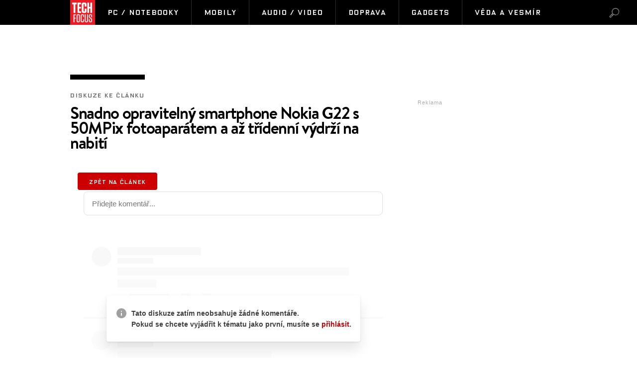

--- FILE ---
content_type: text/html; charset=UTF-8
request_url: https://techfocus.cz/diskuze/4875-4
body_size: 7114
content:



	
	<!DOCTYPE HTML PUBLIC "-//W3C//DTD HTML 4.01 Transitional//EN"
	"http://www.w3.org/TR/html4/loose.dtd">
	<html xmlns="http://www.w3.org/1999/xhtml" xmlns:fb="http://www.facebook.com/2008/fbml" xml:lang="cs" lang="cs">
	<head>
	<script type="text/javascript" data-cmp-ab="1" src="https://cdn.consentmanager.net/delivery/autoblocking/0e4c3ad9a23f4.js" data-cmp-host="b.delivery.consentmanager.net" data-cmp-cdn="cdn.consentmanager.net" data-cmp-codesrc="0"></script>
	<meta http-equiv="content-type" content="text/html; charset=utf-8">
	<meta name="description" content="TechFocus.cz – vědecko-technický magazín. Každý den novinky ze světa techniky, vědy a výzkumu, dobývání vesmíru.">

	<meta name="ROBOTS" content="INDEX, FOLLOW">

	
	<meta property="og:title" content="Snadno opravitelný smartphone Nokia G22 s 50MPix fotoaparátem a až třídenní výdrží na nabití"/>
	<meta property="og:image" content="http://techfocus.cz/content/images/64/32/64328115d0593-4875.jpg"/>
	<meta property="og:description" content="<span class=&quot;iniciala&quot;>Nov&aacute;</span> <a href=&quot;https://www.nokia.com/phones/cs_cz/nokia-g-22?sku=101S0609H066&quot;>Nokia G22</a> byla navržena…"/>
	<meta property="og:url" content="https://techfocus.cz/mobily/4875-snadno-opravitelny-smartphone-nokia-g22-s-50mpix-fotoaparatem-a-az-tridenni-vydrzi-na-nabiti.html"/>
    <meta name="szn:permalink" content="techfocus.cz/mobily/4875-snadno-opravitelny-smartphone-nokia-g22-s-50mpix-fotoaparatem-a-az-tridenni-vydrzi-na-nabiti.html"/>

	<meta property="og:type" content="article"/>
	
	<meta property="fb:admins" content="1481363989"/>
	<meta property="fb:app_id" content="103521220367824"/>	
	<meta property="fb:pages" content="1455807141142035" />


	
	
	<link rel="shortcut icon" href="/favicon.ico" >
	<link rel="apple-touch-icon" sizes="180x180" href="/apple-touch-icon.png">
	<link rel="icon" type="image/png" href="/favicon-32x32.png" sizes="32x32">
	<link rel="icon" type="image/png" href="/favicon-16x16.png" sizes="16x16">
	<link rel="manifest" href="/manifest.json">
	<link rel="mask-icon" href="/safari-pinned-tab.svg" color="#5bbad5">
	<meta name="theme-color" content="#ffffff">


	<title>
		
		
		
		Snadno opravitelný smartphone Nokia G22 s 50MPix fotoaparátem a až třídenní výdrží na nabití &bull; TechFocus.cz		
		
		
	</title>
		
	
	
	

	
	
	<style media="screen" type="text/css" title="CSS Layout"><!-- @import "//techfocus.cz/"; --></style>
	
	
	
	<style media="screen" type="text/css" title="CSS Layout"><!-- @import "//techfocus.cz/style/nativni_sklik.css?v=1.0"; --></style>
	<style media="screen" type="text/css" title="CSS Layout"><!-- @import "//techfocus.cz/content/fonts/fonts.css"; --></style>
	<style media="screen" type="text/css" title="CSS Layout"><!-- @import "//techfocus.cz/style/base.css?v=3.04"; --></style>
	<style media="screen" type="text/css" title="CSS Layout"><!-- @import "//techfocus.cz/style/ssp_branding.css?v=1.7"; --></style>

	
	<style media="screen" type="text/css" title="CSS Layout"><!-- @import "/content/fonts/fontello/fontello.css"; --></style>
	
	





<script type="application/ld+json">
{ "@context": "https://schema.org", 
"@type": "Article",
"headline": "Snadno opravitelný smartphone Nokia G22 s 50MPix fotoaparátem a až třídenní výdrží na nabití",
"description": "Nokia G22 je prvním chytrým telefonem Nokia, jehož hlavním benefitem je zjednodušená opravitelnost, čemuž napomáhá i spolupráce se společností iFixit.",
"image": "https://techfocus.cz/content/images/64/32/64328115d0593-4875.jpg",
"datePublished": "2023-04-09 11:03:00",
"dateModified": "2023-04-09 11:03:00",
"discussionUrl": "https://techfocus.cz/diskuze/4875-4",
"about": [
	{"name":""}, {"name":""}, {"name":""} ],
"keywords": "smartphone, opravitelnost, fotoaparát, operační paměť",     
"author": {
"@type": "Person",
"name": ""
},
"publisher": {
"@type": "Organization",
"name": "TechFocus.cz",
"logo": {
"@type": "ImageObject",
"url": "https://techfocus.cz/images/logo.png"
    }
  },
"url": "https://techfocus.cz/mobily/4875-snadno-opravitelny-smartphone-nokia-g22-s-50mpix-fotoaparatem-a-az-tridenni-vydrzi-na-nabiti.html",
"mainEntityOfPage": {
"@type": "WebPage",
"@id": "https://techfocus.cz/mobily/4875-snadno-opravitelny-smartphone-nokia-g22-s-50mpix-fotoaparatem-a-az-tridenni-vydrzi-na-nabiti.html"
  }
 }
</script>



	<script src="/js/jquery-3.2.1.min.js"></script>
	
	<script src="//ssp.imedia.cz/static/js/ssp.js"></script>

    <script type="text/javascript" src="https://d21-a.sdn.cz/d_21/sl/3/loader.js"></script>
    <script src="https://pocitadlolibise.seznam.cz/pocitadlolibise.js" async></script>





	<script>
  window.fbAsyncInit = function() {
    FB.init({
      appId      : '103521220367824',
      xfbml      : true,
      version    : 'v2.7'
    });
  };

  (function(d, s, id){
     var js, fjs = d.getElementsByTagName(s)[0];
     if (d.getElementById(id)) {return;}
     js = d.createElement(s); js.id = id;
     js.async=true;    
     js.src = "//connect.facebook.net/cs_CZ/sdk.js";
     fjs.parentNode.insertBefore(js, fjs);
   }(document, 'script', 'facebook-jssdk'));
</script>


<!-- Facebook Pixel Code -->
<script>
  !function(f,b,e,v,n,t,s)
  {if(f.fbq)return;n=f.fbq=function(){n.callMethod?
  n.callMethod.apply(n,arguments):n.queue.push(arguments)};
  if(!f._fbq)f._fbq=n;n.push=n;n.loaded=!0;n.version='2.0';
  n.queue=[];t=b.createElement(e);t.async=!0;
  t.src=v;s=b.getElementsByTagName(e)[0];
  s.parentNode.insertBefore(t,s)}(window, document,'script',
  'https://connect.facebook.net/en_US/fbevents.js');
  fbq('init', '1889631361352744');
  fbq('track', 'PageView');
</script>
<noscript><img height="1" width="1" style="display:none"
  src="https://www.facebook.com/tr?id=1889631361352744&ev=PageView&noscript=1"
/></noscript>
<!-- End Facebook Pixel Code -->




<!-- ONE SIGNAL - notifikace
  <script src="https://cdn.onesignal.com/sdks/OneSignalSDK.js" async='async'></script>
  <script>
	 
	  
    var OneSignal = window.OneSignal || [];
    OneSignal.push(["init", {
      appId: "4b20eb5e-3bed-4365-9b0a-49f4bf02ce00",
      autoRegister: true, /* Set to true to automatically prompt visitors */
      
      promptOptions: {
	  	autoAcceptTitle: 'Povolit TechFocus.cz',
        siteName: 'TechFocus.cz',
        actionMessage: "Odebírejte novinky a zajímavosti ze světa Vědy a Techniky.",
        acceptButtonText: "POVOLIT",
        cancelButtonText: "NE, DĚKUJI",
        exampleNotificationTitle: 'Příklad oznámení',
        exampleNotificationCaption: 'Můžete se kdykoli odhlásit',
        exampleNotificationMessage: 'Toto je vzorové oznámení',
        },
        
        
        
      notifyButton: {
          enable: false /* Set to false to hide */
      },
      
       welcomeNotification: {

        "title": "TechFocus.cz",
        "message": "Děkujeme za sledování!",
    }
    
      
      
    }]);
  </script>
-->  


	

	</head>
<body style="height: 1px !important">
<body>
	



<style>
 .rubrika_text { font-family: open_sansbold; text-transform: uppercase; color: #cb0000; margin-right: 7px; }
 #timeline a:hover {color:#cb0000; }

#article-content a.temata {color:#aba9ab; text-decoration: none;  }
#article-content a:hover.temata {color:#404040; text-decoration: underline;}
#fotky .galerie_link { font-family: helvetica; font-size: 18px; color: #cb0000 }
#fotky .galerie_link:hover { text-decoration: underline; }
#article-content a.tags {color: #cb0000;} 
#article-content a:hover.tags { background:none; text-decoration: underline;}   




	.komentare {font-family:"BrandonText-Medium"; font-weight:normal; color: rgba(0,0,0, 0.8); border-top: 1px solid #ccc;  font-size: 200%; letter-spacing: -1px; padding-top: 20px; margin: 30px 0px 20px 0px;  height:auto;}
	
	
	

</style>



<style>

#branding:not(:empty) ~ #header_zone #header { width: 1060px !important}
#branding:not(:empty) ~ #header_zone #menu	 { width: 1060px !important}
#branding:not(:empty) ~ #header_zone #menu #logo { margin-right: 55px !important}
#branding:not(:empty) ~ #header_zone #menu #logo { height: 50px;}

</style>




<div id="header_zone" style="width: 100%; background: #000; height: 50px; margin: 0; left: 0px; position: fixed; top:0px; float: left; z-index: 10000000; ">

	<div id="header" class="disable-select" style="margin: 0 auto;" >
		<div id="menu"> 		
			<div class="item_logo" style=" text-align: left;">
				<a href="//techfocus.cz" class="logo" title="TechFocus.cz | Homepage" ><img src="/images/logo.png" alt="TechFocus.cz" height="50px" id="logo"></a>
			</div>		
			
			<a href='/pc-notebooky/' ><div id='menuItem_1' class='item_prvni item_active'>PC / Notebooky</div></a><a href='/mobily/' ><div id='menuItem_2' class='items item_active'>Mobily</div></a><a href='/audio-video/' ><div id='menuItem_3' class='items item_active'>Audio / Video</div></a><a href='/doprava/' ><div id='menuItem_4' class='items item_active'>Doprava</div></a><a href='/gadgets/' ><div id='menuItem_5' class='items item_active'>Gadgets</div></a><a href='/veda-vesmir/' ><div id='menuItem_6' class='items item_active'>Věda a vesmír</div></a>		
		</div>
	</div>
	<div id="loupe"  class="search menu-loupe disable-select" onclick="showVid();" style="display: block;"></div>		
	<div id="close"  class="search menu-close disable-select" onclick="showVid();" style="display: none;"></div>	
	</div>
</div>


<div id="search" style="background: #FFF;  display: none; width: 100%; height: 100%; z-index: 10000; position: fixed; background-repeat:no-repeat;  background-position:center; top: 0; left: 0;">
	<div class="flex-box disable-select">
		<div class="input disable-select">
			<form method="post" name="search" action="//techfocus.cz/hledat">
				<input id="searchtext" type="text" name="search" class="searchtext" placeholder="Hledat výraz" maxlength="30" autofocus>
			</form>		
		</div>
	</div>
	
	
</div>

<script>
$( "#loupe" ).click(function() {
  $( "#search" ).fadeToggle( "fast", "linear" );
  $( "#loupe" ).toggle();
  $( "#close" ).toggle();
  $("#searchtext").focus();
	});

$( "#close" ).click(function() {
  $( "#search" ).fadeToggle( "fast", "linear" );
  $( "#close" ).toggle();
  $( "#loupe" ).toggle();

	});
</script>





		
			
			
<div id="page" style="top: 50px;">
	
	<!-- BANNERY V PRAVO -->	
	<div style="position: absolute; left:698px; top:100px;">
		<div id="commentWrapper" style="top: 10px;">
	
<div id="adRectangle" style="height: 300px" >
<div class="reklama2">Reklama</div>
<div id="ssp-zone-82366"></div>


</div>
</div>
	</div>
			
			
	<!-- CLANEK ZACATEK -->	
	<div id="article-content" style="margin:100px 0 0 0px;">	

				<div class="clearfix" style="border-top:10px solid #000; width: 150px; margin-bottom: 30px; margin-left: 0px;"></div>

		<div class="artical_info">
			
			<ul style="list-style:none; padding-left: 0px;">
				<li class="artical_detail" style="font-size: 12px;">Diskuze ke článku
					<!-- <a href="" class="a_underline_thin">Martin Pokorný</a> &nbsp;&nbsp;/&nbsp;&nbsp; Mobily -->
					</li>
			</ul>
		</div>


		<div class="title"><h1 class="negative-font" style="font-size: 33px; letter-spacing: -0.04em; text-transform: none; line-height: 30px; font-family: BrandonText-Bold">Snadno opravitelný smartphone Nokia G22 s 50MPix fotoaparátem a až třídenní výdrží na nabití</h1></div>
		
	
		
		<div class="clearfix" style="margin-bottom: 60px; margin-left: 0px;"></div>




		<div style="margin-left:0px; margin-bottom:30px;  height:auto; margin-left: 15px;">
		
		





	<div class="clearfix"></div>


<a href="https://techfocus.cz/mobily/4875-snadno-opravitelny-smartphone-nokia-g22-s-50mpix-fotoaparatem-a-az-tridenni-vydrzi-na-nabiti.html">
			<div id="tlacitko_zpetClanek" style="text-align: center;  width: 160px; float: none; top: 20px; background: #c00 !important; color: #FFF ; -webkit-border-radius: 4px;  -moz-border-radius:4px;	border-radius: 4px;">
				
				<div id="zpetClanek_text">Zpět na článek</div>
			</div>
		</a>


			<div class="clearfix" style="margin-top: 20px;"></div>


	<script style="javascript">

	window.SZN.DiscussionLoader.load(["embedded"]).then(() => {
    const instance = SZN.Discussion.create(
        "techfocus", // Přidělený identifikátor vaší služby
        "discussion", // HTML element, ID elementu nebo query selector elementu
        {
        // konfigurace
        }
    );

 
  instance.loadDiscussion(
    "techfocus.cz/mobily/4875-snadno-opravitelny-smartphone-nokia-g22-s-50mpix-fotoaparatem-a-az-tridenni-vydrzi-na-nabiti.html",
    {   // meta data
        title: "Snadno opravitelný smartphone Nokia G22 s 50MPix fotoaparátem a až třídenní výdrží na nabití",
        url: "https://techfocus.cz/diskuze/4875-4"
    }
);


	
});


instance.unload();
</script>





<div id="discussion"></div>




</div>	</div>	
<div class="clearfix"></div>
</div>						


<div id="rectangle" style="width: 970px;  top:40px;  position: relative; z-index: 10000; margin: 0 auto; margin-bottom: 40px;">
<div id="ssp-zone-82376"></div>
</div>








<div style="width: 100%; background: #eeeeee; position: relative; margin-top: 80px; padding-top: 40px; padding-bottom: 40px;">	
				<div id="" style="width: 1198px; position: relative;  margin: 0 auto;   background: #FFF;">
				


<script>
	/* 1 BLOK hover */
	$(function() {
	$('#story_img_1').hover(function() {
    $('#story_title_1').addClass('story_title_1');
    }, function() { $('#story_title_1').removeClass('story_title_1');  });
	});

	$(function() {
	$('#story_title_1').hover(function() {
    $('#story_img_1').addClass('story_img');
    }, function() { $('#story_img_1').removeClass('story_img');  });
	});
	
	
	/* 2 BLOK hover */
	$(function() {
	$('#story_img_2').hover(function() {
    $('#story_title_2').addClass('story_title_1');
    }, function() { $('#story_title_2').removeClass('story_title_1');  });
	});
	
	$(function() {
	$('#story_title_2').hover(function() {
    $('#story_img_2').addClass('story_img');
    }, function() { $('#story_img_2').removeClass('story_img');  });
	});
	
	
	/* 3 BLOK hover */
	$(function() {
	$('#story_img_3').hover(function() {
    $('#story_title_3').addClass('story_title_1');
    }, function() { $('#story_title_3').removeClass('story_title_1');  });
	});
	
	$(function() {
	$('#story_title_3').hover(function() {
    $('#story_img_3').addClass('story_img');
    }, function() { $('#story_img_3').removeClass('story_img');  });
	});	
	
	
	/* 4 BLOK hover */
	$(function() {
	$('#story_img_4').hover(function() {
    $('#story_title_4').addClass('story_title_1');
    }, function() { $('#story_title_4').removeClass('story_title_1');  });
	});
	
	$(function() {
	$('#story_title_4').hover(function() {
    $('#story_img_4').addClass('story_img');
    }, function() { $('#story_img_4').removeClass('story_img');  });
	});	



	/* 5 BLOK hover */
	$(function() {
	$('#story_img_5').hover(function() {
    $('#story_title_5').addClass('story_title_1');
    }, function() { $('#story_title_5').removeClass('story_title_1');  });
	});
	
	$(function() {
	$('#story_title_5').hover(function() {
    $('#story_img_5').addClass('story_img');
    }, function() { $('#story_img_5').removeClass('story_img');  });
	});	

</script>




<div style="width:100%; height: auto;  color:#FFF; ">
<div id="story"  style="position: relative; display: block ">
	
	<p class="title">Mohlo by vás zajímat</p>
	
	<div style="display: flex; position: relative; float: left; ">
	<!--  #######  BLOK 1  #######  -->
	<div style="float: left; width:209px; margin-left: 15px;  margin-bottom: 15px; position: relative; flex: 1; ">
			<p><a href="https://technika.magazinplus.cz/2685-skladaci-telefony-jsou-stale-oblibenejsi-maji-lepsi-panty-displeje-i-vydrz.html"><img id="story_img_1" src="https://magazinplus.cz/content/images/68/bd/thumb_68bd577cc56e0-2685.jpg" width="209px" height="107px"></a></p>
		<p class="category"><a href="https://technika.magazinplus.cz">Technika</a></p>
		<p style="padding-right:25px;"><a id="story_title_1" href="https://technika.magazinplus.cz/2685-skladaci-telefony-jsou-stale-oblibenejsi-maji-lepsi-panty-displeje-i-vydrz.html">Skládací telefony jsou stále oblíbenější, mají lepší panty, displeje i výdrž</a></p>
	</div>

	<!--  #######  BLOK 2  #######  -->
	<div style="float: left; width:209px; margin-left: 15px; border-left:1px solid #e3e3e3; padding-left: 15px; flex: 1; position: relative; ">
				<p><a href="https://styl.magazinplus.cz/2209-skutecne-teple-mleko-pomaha-lepe-usnout-nebo-jde-jen-o-mytus.html"><img id="story_img_2" src="https://magazinplus.cz/content/images/65/0d/thumb_650d4ce01c315.jpg" width="209px" height="107px"></a></p>
		<p class="category"><a href="https://styl.magazinplus.cz">Styl</a></p>
		<p style="padding-right:25px;"><a id="story_title_2" href="https://styl.magazinplus.cz/2209-skutecne-teple-mleko-pomaha-lepe-usnout-nebo-jde-jen-o-mytus.html">Skutečně teplé mléko pomáhá lépe usnout, nebo jde jen o mýtus?</a></p>
	</div>

	<!--  #######  BLOK 3  #######  -->
	<div style="float: left; width:209px; margin-left: 15px; border-left:1px solid #e3e3e3; padding-left: 15px;  position: relative; flex: 1; " >
				<p><a href="https://hobby.magazinplus.cz/1944-recept-na-vanilkove-rohlicky-tajemstvi-dokonale-jemneho-testa-ktere-se-nerozpada-a-nadherne-voni-vanilkou.html"><img id="story_img_3" src="https://magazinplus.cz/content/images/69/21/thumb_692172b26ee8d-1944.jpg" width="209px" height="107px"></a></p>
		<p class="category"><a href="https://hobby.magazinplus.cz">Dům a zahrada</a></p>
		<p style="padding-right:25px;"><a id="story_title_3" href="https://hobby.magazinplus.cz/1944-recept-na-vanilkove-rohlicky-tajemstvi-dokonale-jemneho-testa-ktere-se-nerozpada-a-nadherne-voni-vanilkou.html">Recept na vanilkové rohlíčky: Tajemství dokonale jemného těsta, které se nerozpadá a nádherně voní...</a></p>
	</div>


	<!--  #######  BLOK 4  #######  -->
	<div style="float: left; width:209px; margin-left: 15px; border-left:1px solid #e3e3e3; padding-left: 15px;  position: relative; flex: 1; " >
		
		<div id="ssp-zone-111755"></div>

	</div>

	
	
	
	<!--  #######  BLOK 5  #######  -->
		
	<div id="block5" style="float: left; width:209px; margin-left: 15px; border-left:1px solid #e3e3e3; padding-left: 15px;  position: relative; flex: 1; " >
				<p><a href="https://tripmania.cz/1195-rady-a-tipy-co-si-sbalit-na-hory-dobre-pripraveny-seznam-veci-vam-pomuze-uzit-si-dovolenou-bezpecne-a-bez-stresu.html"><img id="story_img_5" src="//tripmania.cz/content/images/69/2c/thumb_692c3e936a0a2-1195.jpg" width="209px" height="107px" style="object-fit: cover;"></a></p>
		<p class="category"><a href="https://tripmania.cz">Cestování</a></p>
		<p style="padding-right:25px;"><a id="story_title_5" href="https://tripmania.cz/1195-rady-a-tipy-co-si-sbalit-na-hory-dobre-pripraveny-seznam-veci-vam-pomuze-uzit-si-dovolenou-bezpecne-a-bez-stresu.html">Rady a tipy, co si sbalit na hory: Dobře připravený seznam věcí vám pomůže užít si dovolenou bezpečně a...</a></p>
	</div>	</div>
	
	
	<div class="clearfix"></div>




</div>
</div>

	
		
					</div>
</div>			


<div class="clearfix"></div>


<div style="width:100%; height: auto;  background: #FFF;  position: relative; float: left;  ">
	<div id="footer" style="width: 998px;  margin:0 auto; margin-top: 10px; padding-top: 30px; padding-bottom: 60px;  " >
		<div style="width: 80px; margin: 0 auto; position: relative; display: block; margin-bottom: 30px;"><a href="https://techfocus.cz" title="TechFocus.cz Homepage" style="border-bottom: none" ><img src="//techfocus.cz/images/logo.png" width="80px"></a></div>


		<div class="clearfix"></div>

	 
		<div class="rubriky" style="justify-content: center; -webkit-box-pack: center; margin-left: auto;">
			<ul style="position: relative; list-style:none; width: 100%;justify-content: center; -webkit-box-pack: center;">
							<li  ><a href="//techfocus.cz/pc-notebooky/" class="sub_head">PC / Notebooky</a></li>
								<li  ><a href="//techfocus.cz/mobily/" class="sub_head">Mobily</a></li>
								<li  ><a href="//techfocus.cz/audio-video/" class="sub_head">Audio / Video</a></li>
								<li  ><a href="//techfocus.cz/doprava/" class="sub_head">Doprava</a></li>
								<li  ><a href="//techfocus.cz/gadgets/" class="sub_head">Gadgets</a></li>
								<li class='last_li' ><a href="//techfocus.cz/veda-vesmir/" class="sub_head">Věda a vesmír</a></li>
							</ul>
		</div>
		
		<div style="float: left; width: 100%;padding-top: 30px; margin-bottom: 0px; text-align: center;">
			<a href="https://www.facebook.com/techfocus.cz/" target="_blank" class="social" title="Facebook">&#xf052;</a>&nbsp;&nbsp;&nbsp;&nbsp;
			<a href="https://twitter.com/TechFocusCZ" target="_blank" class="social" title="Twitter">&#xf058;</a>&nbsp;&nbsp;&nbsp;&nbsp;
			<a href="/rss" class="social">&#xf09e;</a>&nbsp;
		</div>
		
		<div class="clearfix" style="margin-bottom: 40px;"></div>
		


		<div style="text-align: center; float: left; width: 100%; margin-bottom: 40px;">
			<p style="margin-bottom: 8px;">Copyright 2026 © TechFocus.cz</p>
			<p style="margin-bottom: 8px; padding: 0 8%;">
				<!-- Používáním této stránky souhlasíte s <a href="https://techfocus.cz" class="a_underline_thin">pravidly a zásady</a> ochrany osobních údajů uvedených v <a href="https://techfocus.cz" class="a_underline_thin">podmínkách používání</a> tohoto webu. -->
				Veškerý materiál na těchto stránkách nesmí být reprodukován, distribuován, přenášen, ukládán nebo jinak použit s výjimkou předchozího písemného souhlasu.
				
			</p>
			<a href="//techfocus.cz/onas.html">O nás</a>&nbsp;&nbsp;|&nbsp;&nbsp;<a href="//techfocus.cz/cookies.html">Cookies</a>&nbsp;&nbsp;|&nbsp;&nbsp;<a href="//techfocus.cz/rss">RSS</a>&nbsp;&nbsp;|&nbsp;&nbsp;<a href="?cmpscreen">Nastavení soukromí</a> 
		</div>
	</div>
</div>


<script>
  (function(i,s,o,g,r,a,m){i['GoogleAnalyticsObject']=r;i[r]=i[r]||function(){
  (i[r].q=i[r].q||[]).push(arguments)},i[r].l=1*new Date();a=s.createElement(o),
  m=s.getElementsByTagName(o)[0];a.async=1;a.src=g;m.parentNode.insertBefore(a,m)
  })(window,document,'script','https://www.google-analytics.com/analytics.js','ga');

  ga('create', 'UA-41509257-16', 'auto');
  ga('send', 'pageview');

</script>

<script src="../js/float_banner.js?v=2.1"></script>

</body>





<script>
	

 	
	
	
if(sssp.displaySeznamAds()) {
        sssp.config({
               source: "hp_feed"
        });
sssp.getAds([




{
	"zoneId": 82356,			// unikátní identifikátor reklamní zóny
	"id": "ssp-zone-82356",	// ID elementu, do kterého se vypisuje reklama
	"width": 300,			// maximální šířka reklamy v zóně
	"height": 300			// maximální výška reklamy v zóně
},

{
	"zoneId": 82376,			// unikátní identifikátor reklamní zóny
	"id": "ssp-zone-82376",	// ID elementu, do kterého se vypisuje reklama
	"width": 970,			// maximální šířka reklamy v zóně
	"height": 310			// maximální výška reklamy v zóně
},

{
	"zoneId": 111755,			// unikátní identifikátor reklamní zóny
	"id": "ssp-zone-111755",	// ID elementu, do kterého se vypisuje reklama
	"width": 111,			// maximální šířka reklamy v zóně
	"height": 111			// maximální výška reklamy v zóně
}



]);

} else {
        sssp.config({
               source: "media"
        });
sssp.getAds([



{
	"zoneId": 82356,			// unikátní identifikátor reklamní zóny
	"id": "ssp-zone-82356",	// ID elementu, do kterého se vypisuje reklama
	"width": 300,			// maximální šířka reklamy v zóně
	"height": 300			// maximální výška reklamy v zóně
},

{
	"zoneId": 82376,			// unikátní identifikátor reklamní zóny
	"id": "ssp-zone-82376",	// ID elementu, do kterého se vypisuje reklama
	"width": 970,			// maximální šířka reklamy v zóně
	"height": 310			// maximální výška reklamy v zóně
},

{
	"zoneId": 111755,			// unikátní identifikátor reklamní zóny
	"id": "ssp-zone-111755",	// ID elementu, do kterého se vypisuje reklama
	"width": 111,			// maximální šířka reklamy v zóně
	"height": 111			// maximální výška reklamy v zóně
}


]);
}

</script>


--- FILE ---
content_type: text/html; charset=UTF-8
request_url: https://techfocus.cz/
body_size: 8884
content:



	
	<!DOCTYPE HTML PUBLIC "-//W3C//DTD HTML 4.01 Transitional//EN"
	"http://www.w3.org/TR/html4/loose.dtd">
	<html xmlns="http://www.w3.org/1999/xhtml" xmlns:fb="http://www.facebook.com/2008/fbml" xml:lang="cs" lang="cs">
	<head>
	<script type="text/javascript" data-cmp-ab="1" src="https://cdn.consentmanager.net/delivery/autoblocking/0e4c3ad9a23f4.js" data-cmp-host="b.delivery.consentmanager.net" data-cmp-cdn="cdn.consentmanager.net" data-cmp-codesrc="0"></script>
	<meta http-equiv="content-type" content="text/html; charset=utf-8">
	<meta name="description" content="TechFocus.cz – vědecko-technický magazín. Každý den novinky ze světa techniky, vědy a výzkumu, dobývání vesmíru.">

	<meta name="ROBOTS" content="INDEX, FOLLOW">

	
	<meta property="og:title" content=""/>
	<meta property="og:image" content="http://techfocus.cz/content/images/"/>
	<meta property="og:description" content=""/>
	<meta property="og:url" content=""/>
    <meta name="szn:permalink" content=""/>

	<meta property="og:type" content="article"/>
	
	<meta property="fb:admins" content="1481363989"/>
	<meta property="fb:app_id" content="103521220367824"/>	
	<meta property="fb:pages" content="1455807141142035" />


	
	
	<link rel="shortcut icon" href="/favicon.ico" >
	<link rel="apple-touch-icon" sizes="180x180" href="/apple-touch-icon.png">
	<link rel="icon" type="image/png" href="/favicon-32x32.png" sizes="32x32">
	<link rel="icon" type="image/png" href="/favicon-16x16.png" sizes="16x16">
	<link rel="manifest" href="/manifest.json">
	<link rel="mask-icon" href="/safari-pinned-tab.svg" color="#5bbad5">
	<meta name="theme-color" content="#ffffff">


	<title>
		
		
		
		TechFocus.cz		
		
		
	</title>
		
	
	
	

	
	
	<style media="screen" type="text/css" title="CSS Layout"><!-- @import "//techfocus.cz/"; --></style>
	
	
	
	<style media="screen" type="text/css" title="CSS Layout"><!-- @import "//techfocus.cz/style/nativni_sklik.css?v=1.0"; --></style>
	<style media="screen" type="text/css" title="CSS Layout"><!-- @import "//techfocus.cz/content/fonts/fonts.css"; --></style>
	<style media="screen" type="text/css" title="CSS Layout"><!-- @import "//techfocus.cz/style/base.css?v=3.04"; --></style>
	<style media="screen" type="text/css" title="CSS Layout"><!-- @import "//techfocus.cz/style/ssp_branding.css?v=1.7"; --></style>

	
	<style media="screen" type="text/css" title="CSS Layout"><!-- @import "/content/fonts/fontello/fontello.css"; --></style>
	
	



	
<style>
body { background: #eeeeee; }	
	
	
	
</style>	
	
	
	


<script type="application/ld+json">
{ "@context": "https://schema.org", 
"@type": "Article",
"headline": "",
"description": "",
"image": "https://techfocus.cz/content/images/",
"datePublished": "",
"dateModified": "",
"discussionUrl": "https://techfocus.cz/diskuze/-",
"about": [
	{"name":""}, {"name":""}, {"name":""} ],
"keywords": "",     
"author": {
"@type": "Person",
"name": ""
},
"publisher": {
"@type": "Organization",
"name": "TechFocus.cz",
"logo": {
"@type": "ImageObject",
"url": "https://techfocus.cz/images/logo.png"
    }
  },
"url": "",
"mainEntityOfPage": {
"@type": "WebPage",
"@id": ""
  }
 }
</script>



	<script src="/js/jquery-3.2.1.min.js"></script>
	
	<script src="//ssp.imedia.cz/static/js/ssp.js"></script>

    <script type="text/javascript" src="https://d21-a.sdn.cz/d_21/sl/3/loader.js"></script>
    <script src="https://pocitadlolibise.seznam.cz/pocitadlolibise.js" async></script>





	<script>
  window.fbAsyncInit = function() {
    FB.init({
      appId      : '103521220367824',
      xfbml      : true,
      version    : 'v2.7'
    });
  };

  (function(d, s, id){
     var js, fjs = d.getElementsByTagName(s)[0];
     if (d.getElementById(id)) {return;}
     js = d.createElement(s); js.id = id;
     js.async=true;    
     js.src = "//connect.facebook.net/cs_CZ/sdk.js";
     fjs.parentNode.insertBefore(js, fjs);
   }(document, 'script', 'facebook-jssdk'));
</script>


<!-- Facebook Pixel Code -->
<script>
  !function(f,b,e,v,n,t,s)
  {if(f.fbq)return;n=f.fbq=function(){n.callMethod?
  n.callMethod.apply(n,arguments):n.queue.push(arguments)};
  if(!f._fbq)f._fbq=n;n.push=n;n.loaded=!0;n.version='2.0';
  n.queue=[];t=b.createElement(e);t.async=!0;
  t.src=v;s=b.getElementsByTagName(e)[0];
  s.parentNode.insertBefore(t,s)}(window, document,'script',
  'https://connect.facebook.net/en_US/fbevents.js');
  fbq('init', '1889631361352744');
  fbq('track', 'PageView');
</script>
<noscript><img height="1" width="1" style="display:none"
  src="https://www.facebook.com/tr?id=1889631361352744&ev=PageView&noscript=1"
/></noscript>
<!-- End Facebook Pixel Code -->




<!-- ONE SIGNAL - notifikace
  <script src="https://cdn.onesignal.com/sdks/OneSignalSDK.js" async='async'></script>
  <script>
	 
	  
    var OneSignal = window.OneSignal || [];
    OneSignal.push(["init", {
      appId: "4b20eb5e-3bed-4365-9b0a-49f4bf02ce00",
      autoRegister: true, /* Set to true to automatically prompt visitors */
      
      promptOptions: {
	  	autoAcceptTitle: 'Povolit TechFocus.cz',
        siteName: 'TechFocus.cz',
        actionMessage: "Odebírejte novinky a zajímavosti ze světa Vědy a Techniky.",
        acceptButtonText: "POVOLIT",
        cancelButtonText: "NE, DĚKUJI",
        exampleNotificationTitle: 'Příklad oznámení',
        exampleNotificationCaption: 'Můžete se kdykoli odhlásit',
        exampleNotificationMessage: 'Toto je vzorové oznámení',
        },
        
        
        
      notifyButton: {
          enable: false /* Set to false to hide */
      },
      
       welcomeNotification: {

        "title": "TechFocus.cz",
        "message": "Děkujeme za sledování!",
    }
    
      
      
    }]);
  </script>
-->  


	

	</head>
<body style="height: 1px !important">
<body>
	
<script>
	
function branding(url)
{
  var focusTime = -Infinity, mouseDownTime = 0;
  var allowFocus = true;
  window.onfocus = function()
  {
    if(allowFocus) focusTime = +new Date;
    allowFocus = false;
  };
  window.onblur = function()
  {
    allowFocus = true;
  };
  document.onmousedown = function()
  {
    mouseDownTime = +new Date;
  };
  document.onclick = function(e)
  {
    if(Math.abs(focusTime - mouseDownTime) < 300) return true;
    var event = e || window.event;
    var target = event.target || event.srcElement;
    if(event.button == 2 || event.which > 1) return true;
    if(target == document.body) window.open(url);
  };
};
</script>

<script>
	
	$(function() {
  $('#img').hover(function() { 
    $('#hlavni_titulek_text').css('color', 'rgba(0,0,0,0.7)');

    
      }, function() {
    $('#hlavni_titulek_text').css('color', '');
  });
});
</script>





<!-- BRANDING STRANKY -->


<style>

#branding:not(:empty) ~ #header_zone #header { width: 1060px !important}
#branding:not(:empty) ~ #header_zone #menu	 { width: 1060px !important}
#branding:not(:empty) ~ #header_zone #menu #logo { margin-right: 55px !important}
#branding:not(:empty) ~ #header_zone #menu #logo { height: 50px;}

</style>




<div id="header_zone" style="width: 100%; background: #000; height: 50px; margin: 0; left: 0px; position: fixed; top:0px; float: left; z-index: 10000000; ">

	<div id="header" class="disable-select" style="margin: 0 auto;" >
		<div id="menu"> 		
			<div class="item_logo" style=" text-align: left;">
				<a href="//techfocus.cz" class="logo" title="TechFocus.cz | Homepage" ><img src="/images/logo.png" alt="TechFocus.cz" height="50px" id="logo"></a>
			</div>		
			
			<a href='/pc-notebooky/' ><div id='menuItem_1' class='item_prvni item_active'>PC / Notebooky</div></a><a href='/mobily/' ><div id='menuItem_2' class='items item_active'>Mobily</div></a><a href='/audio-video/' ><div id='menuItem_3' class='items item_active'>Audio / Video</div></a><a href='/doprava/' ><div id='menuItem_4' class='items item_active'>Doprava</div></a><a href='/gadgets/' ><div id='menuItem_5' class='items item_active'>Gadgets</div></a><a href='/veda-vesmir/' ><div id='menuItem_6' class='items item_active'>Věda a vesmír</div></a>		
		</div>
	</div>
	<div id="loupe"  class="search menu-loupe disable-select" onclick="showVid();" style="display: block;"></div>		
	<div id="close"  class="search menu-close disable-select" onclick="showVid();" style="display: none;"></div>	
	</div>
</div>


<div id="search" style="background: #FFF;  display: none; width: 100%; height: 100%; z-index: 10000; position: fixed; background-repeat:no-repeat;  background-position:center; top: 0; left: 0;">
	<div class="flex-box disable-select">
		<div class="input disable-select">
			<form method="post" name="search" action="//techfocus.cz/hledat">
				<input id="searchtext" type="text" name="search" class="searchtext" placeholder="Hledat výraz" maxlength="30" autofocus>
			</form>		
		</div>
	</div>
	
	
</div>

<script>
$( "#loupe" ).click(function() {
  $( "#search" ).fadeToggle( "fast", "linear" );
  $( "#loupe" ).toggle();
  $( "#close" ).toggle();
  $("#searchtext").focus();
	});

$( "#close" ).click(function() {
  $( "#search" ).fadeToggle( "fast", "linear" );
  $( "#close" ).toggle();
  $( "#loupe" ).toggle();

	});
</script>



<div style="position: relative; float: left; width:100%; margin-bottom: 0px; margin-top:50px; background: #FFF;">
<div id="ssp-zone-82351" data-szn-ssp-ad='{"zoneId": 82351}' style="margin:0 auto; margin-bottom: 30px; margin-top: 30px;"></div></div>
<div class="clearfix"></div>


<div id="page" style="margin-bottom: 0px; top:30px;">
	
	<!-- Header -->
	
	
	<div id="opener" style="top:00px; width: 100%; margin-bottom: 50px; position: relative; ">
		
		<div style="margin: 0px auto; width: 998px;position: relative; height: auto; display: block; "> 
			<div style=" margin-top: 25px;  position: relative; width: 675px;">
				<div style="border-top: 10px solid #000; width: 150px; margin: 0 auto; margin-bottom: 30px;"></div>
				<div style="width: 675px; margin-top: -5px; padding-bottom: 10px;  ">
					<p style=" font-family: OxideSolidPro-Light; color: #ec1c24;text-align: center; font-size: 12px; letter-spacing: .08em; margin-bottom: 7px; font-weight: normal; ">					  
						Gadgets					</p>
				</div>
				<h1 id="hlavni_titulek" style="color: #000; text-align: center; margin-left: 0px; padding: 0px 40px;"><a id="hlavni_titulek_text" href="//techfocus.cz/gadgets/5984-nova-pravidla-eu-pro-pitnou-vodu-budou-znamenat-vyssi-ochranu-zdravi-ale-i-zdrazeni.html" style="font-size: 320%; line-height: 90%; font-family: TungstenRounded-Semibold;  text-transform: uppercase">Nová pravidla EU pro pitnou vodu budou znamenat vyšší ochranu zdraví, ale i zdražení</a></h1>
			</div>

			<div style="width: 675px; margin-top: -5px; padding-bottom: 10px;  ">
				<p style=" font-family: OxideSolidPro-Light; color: rgba(0,0,0,0.6);text-align: center; font-size: 10px; letter-spacing: .08em; margin-bottom: 7px; font-weight: normal; ">					  
					Lukáš Bauer				</p>
			</div>
			
			<div class="image" id="img">
				<a href="//techfocus.cz/gadgets/5984-nova-pravidla-eu-pro-pitnou-vodu-budou-znamenat-vyssi-ochranu-zdravi-ale-i-zdrazeni.html">
					<img src="//techfocus.cz/content/images/69/69/69690ac0b32a8-5984.jpg" id="img" width="675px;" title="Dokážeme vnímat pitnou vodu jako strategickou surovinu?" >
				</a>
			</div>
			<div class="popisek">
				Dokážeme vnímat pitnou vodu jako strategickou surovinu?			</div>
		</div>
	</div>

				

	<!-- LEFT Banners  -->	
	<div style="position: absolute; top: 0; left: 698px;  width: 300px; margin-top: 0px;  ">
		
<style>
#topstory a {  transition: all 0.3s ;}
#topstory a:hover {  color: red; text-decoration: none; transition: all 0.3s ;  }	
</style>

<div id="topstory"  style="margin-top:0px; background: #FFF; padding: 0px 15px 5px 15px; border-top:10px solid #000; ">
	<div class="headline">NEJPOPULÁRNĚJŠÍ</div>
	<div style="margin-top: 0px; position: relative; float: left; "> 
		<div class='timeline-separator-home' style='left: -15px;'></div>		
		<div class="rubrika-timeline" >
			<a href="http://techfocus.cz/veda-vesmir/				5977-cestovani-ke-hvezdam-bez-skoku-v-case-jak-muze-relativita-zmenit-osud-civilizaci.html">
				<img src="//techfocus.cz/content/images/69/63/thumb_6963ca2662496-5977.jpg"  width="75px" height="75px"	 style="object-fit: cover; float: left; margin-right: 15px; " >
				<p style="font-family: OxideSolidPro-Light; color: rgba(0,0,0,0.6);text-align: left; font-size: 10px; letter-spacing: .08em; margin-bottom: 3px; margin-left: 90px; font-weight: normal; margin-top: -3px;">
					Věda a vesmír				</p>
				<h3>Cestování ke hvězdám bez skoku v čase: Jak může relativita…</h3>
				<p style="font-family: OxideSolidPro-Light; color: rgba(0,0,0,0.6);text-align: left; margin-top: 2px; font-size: 10px; letter-spacing: .08em;  font-weight: normal; ">
					Marek Kuřina				</p>
			</a>
		</div>
		
		<div class='timeline-separator-home' style='left: 0; width: 270px;'></div>		
		<div class="rubrika-timeline" >
			<a href="http://techfocus.cz/gadgets/				5976-nearshoring-pomalu-sili-potrebujeme-jeste-vubec-cinu.html">
				<img src="//techfocus.cz/content/images/69/63/thumb_6963bed00588a-5976.jpg"  width="75px" height="75px"	 style="object-fit: cover; float: left; margin-right: 15px; " >
				<p style="font-family: OxideSolidPro-Light; color: rgba(0,0,0,0.6);text-align: left; font-size: 10px; letter-spacing: .08em; margin-bottom: 3px; margin-left: 90px; font-weight: normal; margin-top: -3px;">
					Gadgets				</p>
				<h3>Nearshoring pomalu sílí. Potřebujeme ještě vůbec Čínu?</h3>
				<p style="font-family: OxideSolidPro-Light; color: rgba(0,0,0,0.6);text-align: left; margin-top: 2px; font-size: 10px; letter-spacing: .08em;  font-weight: normal; ">
					Martin Pokorný				</p>
			</a>
		</div>
		
		<div class='timeline-separator-home' style='left: 0; width: 270px;'></div>		
		<div class="rubrika-timeline" >
			<a href="http://techfocus.cz/doprava/				5971-kdo-z-ridicu-dnes-nevyuziva-geofencing-tak-jako-by-nebyl.html">
				<img src="//techfocus.cz/content/images/69/5e/thumb_695e845b40985-5971.jpg"  width="75px" height="75px"	 style="object-fit: cover; float: left; margin-right: 15px; " >
				<p style="font-family: OxideSolidPro-Light; color: rgba(0,0,0,0.6);text-align: left; font-size: 10px; letter-spacing: .08em; margin-bottom: 3px; margin-left: 90px; font-weight: normal; margin-top: -3px;">
					Doprava				</p>
				<h3>Kdo z řidičů dnes nevyužívá geofencing, tak jako by nebyl</h3>
				<p style="font-family: OxideSolidPro-Light; color: rgba(0,0,0,0.6);text-align: left; margin-top: 2px; font-size: 10px; letter-spacing: .08em;  font-weight: normal; ">
					Lukáš Bauer				</p>
			</a>
		</div>
		
		<div class='timeline-separator-home' style='left: 0; width: 270px;'></div>		
		<div class="rubrika-timeline" >
			<a href="http://techfocus.cz/doprava/				5975-tipy-jak-zatocit-s-neprijemnym-mlzenim-oken-v-aute.html">
				<img src="//techfocus.cz/content/images/69/63/thumb_6963ba698ffc5-5975.jpg"  width="75px" height="75px"	 style="object-fit: cover; float: left; margin-right: 15px; " >
				<p style="font-family: OxideSolidPro-Light; color: rgba(0,0,0,0.6);text-align: left; font-size: 10px; letter-spacing: .08em; margin-bottom: 3px; margin-left: 90px; font-weight: normal; margin-top: -3px;">
					Doprava				</p>
				<h3>Tipy, jak zatočit s nepříjemným mlžením oken v autě</h3>
				<p style="font-family: OxideSolidPro-Light; color: rgba(0,0,0,0.6);text-align: left; margin-top: 2px; font-size: 10px; letter-spacing: .08em;  font-weight: normal; ">
					Lukáš Bauer				</p>
			</a>
		</div>
		
			</div>						
</div>




		<div id="topSquare" style="margin-top:15px; margin-bottom: 20px; z-index: 1000000">
	
<div id="adRectangle" style="height: 300px" >
<div class="reklama2">Reklama</div>
<div id="ssp-zone-82366"></div>


</div>
</div>
		<div id="commentWrapper" style="z-index: 1000000" ><div id="adSkyscraper">
<div class="reklama2">Reklama</div>
<div id="ssp-zone-82356"></div>

</div>
</div>
	</div>	
	<!-- LEFT Banners KONEC -->	

	
	<!-- timeline -->
	<div id="timeline" style="margin-top: 120px; border-top: 3px solid #000; position: relative;  display: block;  ">		
			
		<div id="archiv-content" style="float:left; margin-top: 30px; margin-bottom: 20px;">
			

			<div style='display: flex'> 
 <style>
#timeline .medium { font-family: Sentinel-Book;  font-size: 21px; line-height: 25px; letter-spacing:.01em;  font-weight: normal !important; margin-top: 3px !important;}
#timeline .small { font-family: BrandonText-Bold;  font-size: 18px; line-height: 22px;  }	 
</style>

<div class="dynamic" style="float: left;  width: 328px; position: relative; box-sizing: border-box; background: #FFF; padding: 15px;  display: table-cell;  margin-right:20px; ">	
					
					
	<p style="font-family: OxideSolidPro-Light; color: rgba(0,0,0,0.6);text-align: left; font-size: 10px; letter-spacing: .08em; margin-bottom: 7px; font-weight: normal; ">
		Doprava	</p>					
	<a href="//techfocus.cz/doprava/5983-velke-zmeny-na-zeleznici-podzemni-nadrazi-u-letiste-trat-do-bavorska-i-dalsi-velke-stavby.html">
		<img src="//techfocus.cz/content/images/69/68/6968ddbfcecb9-5983.jpg"  width="100%" 	 style="object-fit: cover;" >
		<h3 class="rubrika-headline medium ">Velké změny na železnici: podzemní nádraží u letiště, trať do Bavorska i další velké stavby</h3>
	</a>

	<p style="font-family: OxideSolidPro-Light; color: rgba(0,0,0,0.6);text-align: left; font-size: 10px; letter-spacing: .08em;  font-weight: normal; ">Martin Pokorný</p>
</div><!-- jQuery vyska boxu
$(document).ready(function() {
    
    var dynamic = $('.dynamic');
    var static = $('.static');
    
    static.height(dynamic.height());

});
-->


			


<div class="static" style="float: left;  width: 328px; position: relative; box-sizing: border-box; background: #FFF; padding: 15px; display: table-cell;  ">	
	<p style="font-family: OxideSolidPro-Light; color: rgba(0,0,0,0.6);text-align: left; font-size: 10px; letter-spacing: .08em; margin-bottom: 7px; font-weight: normal; ">
		Věda a vesmír	</p>
	<a href="//techfocus.cz/veda-vesmir/5982-astronomy-sokoval-tajemny-zvuk-mrtve-hvezdy-ktery-nedokazou-vysvetlit-zadnou-znamou-teorii.html">
		<h3 class="rubrika-headline" style="font-family: TungstenRounded-Semibold; text-transform: uppercase; font-size: 45px; line-height: 40px;">Astronomy šokoval tajemný „zvuk“ mrtvé hvězdy, který nedokážou vysvětlit žádnou známou teorií</h3>
	</a>
	<p style="font-family: OxideSolidPro-Light; color: rgba(0,0,0,0.6);text-align: left; font-size: 10px; letter-spacing: .08em;  font-weight: normal; ">
		Lukáš Bauer	</p>
</div></div><div class='clearfix' style='margin-bottom:20px;'></div><div style='display: flex'> 
 <style>
#timeline .medium { font-family: Sentinel-Book;  font-size: 21px; line-height: 25px; letter-spacing:.01em;  font-weight: normal !important; margin-top: 3px !important;}
#timeline .small { font-family: BrandonText-Bold;  font-size: 18px; line-height: 22px;  }	 
</style>

<div class="dynamic" style="float: left;  width: 35%; position: relative; box-sizing: border-box; background: #FFF; padding: 15px;  display: table-cell;  margin-right:20px; ">	
					
					
	<p style="font-family: OxideSolidPro-Light; color: rgba(0,0,0,0.6);text-align: left; font-size: 10px; letter-spacing: .08em; margin-bottom: 7px; font-weight: normal; ">
		Věda a vesmír	</p>					
	<a href="//techfocus.cz/veda-vesmir/5981-vystraha-meteorologu-pred-naledim-vas-muze-paradoxne-pripravit-o-odskodneni.html">
		<img src="//techfocus.cz/content/images/69/66/696658b3239b5-5981.jpg"  width="100%" height='201px'	 style="object-fit: cover;" >
		<h3 class="rubrika-headline small ">Výstraha meteorologů před náledím vás může paradoxně připravit o odškodnění</h3>
	</a>

	<p style="font-family: OxideSolidPro-Light; color: rgba(0,0,0,0.6);text-align: left; font-size: 10px; letter-spacing: .08em;  font-weight: normal; ">Martin Pokorný</p>
</div> 
 <style>
#timeline .medium { font-family: Sentinel-Book;  font-size: 21px; line-height: 25px; letter-spacing:.01em;  font-weight: normal !important; margin-top: 3px !important;}
#timeline .small { font-family: BrandonText-Bold;  font-size: 18px; line-height: 22px;  }	 
</style>

<div class="dynamic" style="float: left;  width: 65%; position: relative; box-sizing: border-box; background: #FFF; padding: 15px;  display: table-cell;  ">	
					
					
	<p style="font-family: OxideSolidPro-Light; color: rgba(0,0,0,0.6);text-align: left; font-size: 10px; letter-spacing: .08em; margin-bottom: 7px; font-weight: normal; ">
		Gadgets	</p>					
	<a href="//techfocus.cz/gadgets/5980-fotovoltaika-funguje-v-zime-casto-lepe-nez-v-lete-ma-to-ale-hacek.html">
		<img src="//techfocus.cz/content/images/69/66/6966305a499b2-5980.jpg"  width="100%" 	 style="object-fit: cover;" >
		<h3 class="rubrika-headline medium ">Fotovoltaika funguje v zimě často lépe než v létě. Má to ale háček</h3>
	</a>

	<p style="font-family: OxideSolidPro-Light; color: rgba(0,0,0,0.6);text-align: left; font-size: 10px; letter-spacing: .08em;  font-weight: normal; ">Marek Kuřina</p>
</div></div><div class='clearfix' style='margin-bottom:20px;'></div> 
<style>
#timeline .full_big { font-family: Exchange-Medium;  font-size: 25px; line-height: 29px; letter-spacing:.01em; }
#timeline .small { font-family: BrandonText-Bold;  font-size: 18px; line-height: 22px;  }	 
#timeline .full_ex { font-family: Exchange-Medium;  font-size: 25px; line-height: 29px; letter-spacing:.01em; }
</style>

<div class="dynamic" style="float: left;  width: 675px; position: relative; box-sizing: border-box; background: #FFF; padding: 15px;  display: table-cell;  ">	
					
					
					
	<a href="//techfocus.cz/audio-video/5978-ceska-televize-sice-zustava-jednickou-ve-sledovanosti-ale-jeji-dominance-slabne.html">
		
		<img src="//techfocus.cz/content/images/69/64/6964e1e580340-5978.jpg"  width="58%" height="230px" style="float: left; margin-right: 15px; object-fit: cover;" >
		<p style="font-family: OxideSolidPro-Light; color: rgba(0,0,0,0.6);text-align: left; font-size: 10px; letter-spacing: .08em; margin-bottom: 7px; font-weight: normal; ">
		Audio / Video		</p>	
		<h3 class="rubrika-headline full_ex">Česká televize sice zůstává jedničkou ve sledovanosti, ale její dominance slábne</h3>
	</a>

	<p style="font-family: OxideSolidPro-Light; color: rgba(0,0,0,0.6);text-align: left; font-size: 10px; letter-spacing: .08em;  font-weight: normal; ">Martin Pokorný</p>
</div><div class='clearfix' style='margin-bottom:20px;'></div><div style='display: flex'><!-- jQuery vyska boxu
$(document).ready(function() {
    
    var dynamic = $('.dynamic');
    var static = $('.static');
    
    static.height(dynamic.height());

});
-->


			


<div class="static" style="float: left;  width: 50%; position: relative; box-sizing: border-box; background: #FFF; padding: 15px; display: table-cell; margin-right:20px;  ">	
	<p style="font-family: OxideSolidPro-Light; color: rgba(0,0,0,0.6);text-align: left; font-size: 10px; letter-spacing: .08em; margin-bottom: 7px; font-weight: normal; ">
		PC / Notebooky	</p>
	<a href="//techfocus.cz/pc-notebooky/5979-letosni-rok-prinese-firmam-radu-danovych-novinek-nekdy-ovsem-i-zvyseni-administrativy.html">
		<h3 class="rubrika-headline" style="font-family: TungstenRounded-Semibold; text-transform: uppercase; font-size: 45px; line-height: 40px;">Letošní rok přinese firmám řadu daňových novinek, někdy ovšem i zvýšení administrativy</h3>
	</a>
	<p style="font-family: OxideSolidPro-Light; color: rgba(0,0,0,0.6);text-align: left; font-size: 10px; letter-spacing: .08em;  font-weight: normal; ">
		Lukáš Bauer	</p>
</div> 
 <style>
#timeline .medium { font-family: Sentinel-Book;  font-size: 21px; line-height: 25px; letter-spacing:.01em;  font-weight: normal !important; margin-top: 3px !important;}
#timeline .small { font-family: BrandonText-Bold;  font-size: 18px; line-height: 22px;  }	 
</style>

<div class="dynamic" style="float: left;  width: 50%; position: relative; box-sizing: border-box; background: #FFF; padding: 15px;  display: table-cell;  ">	
					
					
	<p style="font-family: OxideSolidPro-Light; color: rgba(0,0,0,0.6);text-align: left; font-size: 10px; letter-spacing: .08em; margin-bottom: 7px; font-weight: normal; ">
		Věda a vesmír	</p>					
	<a href="//techfocus.cz/veda-vesmir/5977-cestovani-ke-hvezdam-bez-skoku-v-case-jak-muze-relativita-zmenit-osud-civilizaci.html">
		<img src="//techfocus.cz/content/images/69/63/6963ca2662496-5977.jpg"  width="100%" 	 style="object-fit: cover;" >
		<h3 class="rubrika-headline medium ">Cestování ke hvězdám bez skoku v čase: Jak může relativita změnit osud civilizací</h3>
	</a>

	<p style="font-family: OxideSolidPro-Light; color: rgba(0,0,0,0.6);text-align: left; font-size: 10px; letter-spacing: .08em;  font-weight: normal; ">Marek Kuřina</p>
</div></div><div class='clearfix' style='margin-bottom:20px;'></div><div style='display: flex'> 
 <style>
#timeline .medium { font-family: Sentinel-Book;  font-size: 21px; line-height: 25px; letter-spacing:.01em;  font-weight: normal !important; margin-top: 3px !important;}
#timeline .small { font-family: BrandonText-Bold;  font-size: 18px; line-height: 22px;  }	 
</style>

<div class="dynamic" style="float: left;  width: 65%; position: relative; box-sizing: border-box; background: #FFF; padding: 15px;  display: table-cell;  margin-right:20px; ">	
					
					
	<p style="font-family: OxideSolidPro-Light; color: rgba(0,0,0,0.6);text-align: left; font-size: 10px; letter-spacing: .08em; margin-bottom: 7px; font-weight: normal; ">
		Doprava	</p>					
	<a href="//techfocus.cz/doprava/5975-tipy-jak-zatocit-s-neprijemnym-mlzenim-oken-v-aute.html">
		<img src="//techfocus.cz/content/images/69/63/6963ba698ffc5-5975.jpg"  width="100%" 	 style="object-fit: cover;" >
		<h3 class="rubrika-headline medium ">Tipy, jak zatočit s nepříjemným mlžením oken v autě</h3>
	</a>

	<p style="font-family: OxideSolidPro-Light; color: rgba(0,0,0,0.6);text-align: left; font-size: 10px; letter-spacing: .08em;  font-weight: normal; ">Lukáš Bauer</p>
</div> 
 <style>
#timeline .medium { font-family: Sentinel-Book;  font-size: 21px; line-height: 25px; letter-spacing:.01em;  font-weight: normal !important; margin-top: 3px !important;}
#timeline .small { font-family: BrandonText-Bold;  font-size: 18px; line-height: 22px;  }	 
</style>

<div class="dynamic" style="float: left;  width: 35%; position: relative; box-sizing: border-box; background: #FFF; padding: 15px;  display: table-cell;  ">	
					
					
	<p style="font-family: OxideSolidPro-Light; color: rgba(0,0,0,0.6);text-align: left; font-size: 10px; letter-spacing: .08em; margin-bottom: 7px; font-weight: normal; ">
		Gadgets	</p>					
	<a href="//techfocus.cz/gadgets/5976-nearshoring-pomalu-sili-potrebujeme-jeste-vubec-cinu.html">
		<img src="//techfocus.cz/content/images/69/63/6963bed00588a-5976.jpg"  width="100%" height='201px'	 style="object-fit: cover;" >
		<h3 class="rubrika-headline small ">Nearshoring pomalu sílí. Potřebujeme ještě vůbec Čínu?</h3>
	</a>

	<p style="font-family: OxideSolidPro-Light; color: rgba(0,0,0,0.6);text-align: left; font-size: 10px; letter-spacing: .08em;  font-weight: normal; ">Martin Pokorný</p>
</div></div><div class='clearfix' style='margin-bottom:20px;'></div><div id='sky_stop' class='clearfix' style='margin-bottom: 0px;'></div> 
 <style>
#timeline .full_big { font-family: TungstenRounded-Semibold;  font-size: 45px; line-height: 40px; letter-spacing:.01em; text-transform: uppercase; }
#timeline .small { font-family: BrandonText-Bold;  font-size: 18px; line-height: 22px;  }	 
</style>

<div class="dynamic" style="float: left;  width: 998px; position: relative; box-sizing: border-box; background: #FFF; padding: 15px;  display: table-cell;  ">	
					
					
					
	<a href="//techfocus.cz/gadgets/5974-lego-smart-play-neni-jen-chytra-hracka-je-to-signal-kam-se-technologie-pomalu-posouvaji.html">
		
		<img src="//techfocus.cz/content/images/69/61/696129ae0c0c5-5974.jpg"  width="68%"  style="float: left; margin-right: 15px;" >
		<p style="font-family: OxideSolidPro-Light; color: rgba(0,0,0,0.6);text-align: left; font-size: 10px; letter-spacing: .08em; margin-bottom: 7px; font-weight: normal; ">
		Gadgets	</p>	
		<h3 class="rubrika-headline full_big">LEGO Smart Play není jen chytrá hračka. Je to signál, kam se technologie pomalu posouvají</h3>
	</a>

	<p style="font-family: OxideSolidPro-Light; color: rgba(0,0,0,0.6);text-align: left; font-size: 10px; letter-spacing: .08em;  font-weight: normal; ">Martin Pokorný</p>
</div><div class='clearfix' style='margin-bottom:20px;'></div>	

			<div class="clearfix"></div>


			
			<div style="margin-top: 25px; position: relative; margin-bottom: 30px; display: block; width: 998px;  ">
			
<style>
#topstory a {  transition: all 0.3s ;}
#topstory a:hover {  color: red; text-decoration: none; transition: all 0.3s ;  }	
</style>

<div id="topstory"  style="margin-top:0px; background: #FFF; padding: 0px 15px 5px 15px; border-top:10px solid #000; margin-right: 22px; width: 318px; ">
	<div class="headline">PC / Notebooky</div>
	<div style="margin-top: 0px; position: relative; float: left; "> 
		<div class='timeline-separator-home' style='left: -15px; width: 318px;'></div>		
		<div class="rubrika-timeline" >
			<a href="http://techfocus.cz/pc-notebooky/				5979-letosni-rok-prinese-firmam-radu-danovych-novinek-nekdy-ovsem-i-zvyseni-administrativy.html">
				<img src="//techfocus.cz/content/images/69/64/thumb_6964feabaa121-5979.jpg"  width="288px"	 style="float: left; margin-right: 15px;margin-bottom: 10px; " >
				<h3 style="font-family: BrandonText-Bold; font-size: 18px; line-height: 20px; letter-spacing: 0px; margin-bottom: 10px; " >Letošní rok přinese firmám řadu daňových novinek, někdy ovšem i zvýšení…</h3>
				<p style="font-family: OxideSolidPro-Light; color: rgba(0,0,0,0.6);text-align: left; margin-top: 2px; font-size: 10px; letter-spacing: .08em;  font-weight: normal; ">
					Lukáš Bauer				</p>
			</a>
		</div>
		
		
		
		
		<div class='timeline-separator-home' style='left: 0; width: 288px;'></div>		<div class="rubrika-timeline" >
			<a href="http://techfocus.cz/pc-notebooky/				5951-kyberutocnici-sbiraji-i-sifrovana-data-za-par-let-jim-je-pomuzou-rozlustit-kvantove-pocitace.html">
				<img src="//techfocus.cz/content/images/69/36/thumb_6936d89587997-5951.jpg"  width="75px" height="75px"	 style="object-fit: cover; float: left; margin-right: 15px; " >
				<h3 style="margin-top: 0px;">Kyberútočníci sbírají i šifrovaná data. Za pár let jim je pomůžou rozluštit…</h3>
				<p style="font-family: OxideSolidPro-Light; color: rgba(0,0,0,0.6);text-align: left; margin-top: 2px; font-size: 10px; letter-spacing: .08em;  font-weight: normal; ">
					Martin Pokorný				</p>
			</a>
		</div>
		
		<div class='timeline-separator-home' style='left: 0; width: 288px;'></div>		<div class="rubrika-timeline" >
			<a href="http://techfocus.cz/pc-notebooky/				5946-mobilni-hotspot-5g-m7-umoznuje-snadne-pripojeni-k-vysokorychlostnimu-internetu.html">
				<img src="//techfocus.cz/content/images/69/25/thumb_69258058d9b22-5946.jpg"  width="75px" height="75px"	 style="object-fit: cover; float: left; margin-right: 15px; " >
				<h3 style="margin-top: 0px;">Mobilní hotspot 5G M7 umožňuje snadné připojení k vysokorychlostnímu internetu</h3>
				<p style="font-family: OxideSolidPro-Light; color: rgba(0,0,0,0.6);text-align: left; margin-top: 2px; font-size: 10px; letter-spacing: .08em;  font-weight: normal; ">
					Marek Kuřina				</p>
			</a>
		</div>
		
			</div>						
</div>





<style>
#topstory a {  transition: all 0.3s ;}
#topstory a:hover {  color: red; text-decoration: none; transition: all 0.3s ;  }	
</style>

<div id="topstory"  style="margin-top:0px; background: #FFF; padding: 0px 15px 5px 15px; border-top:10px solid #000; margin-right: 22px; width: 318px; ">
	<div class="headline">Mobily</div>
	<div style="margin-top: 0px; position: relative; float: left; "> 
		<div class='timeline-separator-home' style='left: -15px; width: 318px;'></div>		
		<div class="rubrika-timeline" >
			<a href="http://techfocus.cz/mobily/				5972-nekolik-tipu-jak-snizit-vydaje-za-mobilni-tarif-a-pevny-internet.html">
				<img src="//techfocus.cz/content/images/69/5f/thumb_695fb52918549-5972.jpg"  width="288px"	 style="float: left; margin-right: 15px;margin-bottom: 10px; " >
				<h3 style="font-family: BrandonText-Bold; font-size: 18px; line-height: 20px; letter-spacing: 0px; margin-bottom: 10px; " >Několik tipů, jak snížit výdaje za mobilní tarif a pevný internet</h3>
				<p style="font-family: OxideSolidPro-Light; color: rgba(0,0,0,0.6);text-align: left; margin-top: 2px; font-size: 10px; letter-spacing: .08em;  font-weight: normal; ">
					Martin Pokorný				</p>
			</a>
		</div>
		
		
		
		
		<div class='timeline-separator-home' style='left: 0; width: 288px;'></div>		<div class="rubrika-timeline" >
			<a href="http://techfocus.cz/mobily/				5957-smartphony-za-par-tisic-s-velkou-kapacitou-baterie-a-umelou-inteligenci.html">
				<img src="//techfocus.cz/content/images/69/43/thumb_6943c9869bce4-5957.jpg"  width="75px" height="75px"	 style="object-fit: cover; float: left; margin-right: 15px; " >
				<h3 style="margin-top: 0px;">Smartphony za pár tisíc s velkou kapacitou baterie a umělou inteligencí</h3>
				<p style="font-family: OxideSolidPro-Light; color: rgba(0,0,0,0.6);text-align: left; margin-top: 2px; font-size: 10px; letter-spacing: .08em;  font-weight: normal; ">
					Lukáš Bauer				</p>
			</a>
		</div>
		
		<div class='timeline-separator-home' style='left: 0; width: 288px;'></div>		<div class="rubrika-timeline" >
			<a href="http://techfocus.cz/mobily/				5950-deset-palcu-v-kapse-chytry-telefon-galaxy-z-trifold-se-da-rozlozit-hned-dvakrat.html">
				<img src="//techfocus.cz/content/images/69/30/thumb_6930c01620e05-5950.jpg"  width="75px" height="75px"	 style="object-fit: cover; float: left; margin-right: 15px; " >
				<h3 style="margin-top: 0px;">Deset palců v kapse: Chytrý telefon Galaxy Z TriFold se dá rozložit hned dvakrát</h3>
				<p style="font-family: OxideSolidPro-Light; color: rgba(0,0,0,0.6);text-align: left; margin-top: 2px; font-size: 10px; letter-spacing: .08em;  font-weight: normal; ">
					Lukáš Bauer				</p>
			</a>
		</div>
		
			</div>						
</div>





<style>
#topstory a {  transition: all 0.3s ;}
#topstory a:hover {  color: red; text-decoration: none; transition: all 0.3s ;  }	
</style>

<div id="topstory"  style="margin-top:0px; background: #FFF; padding: 0px 15px 5px 15px; border-top:10px solid #000; margin-right: 0px; width: 318px; ">
	<div class="headline">Věda a vesmír</div>
	<div style="margin-top: 0px; position: relative; float: left; "> 
		<div class='timeline-separator-home' style='left: -15px; width: 318px;'></div>		
		<div class="rubrika-timeline" >
			<a href="http://techfocus.cz/veda-vesmir/				5982-astronomy-sokoval-tajemny-zvuk-mrtve-hvezdy-ktery-nedokazou-vysvetlit-zadnou-znamou-teorii.html">
				<img src="//techfocus.cz/content/images/69/67/thumb_69677e54ca8d2-5982.jpg"  width="288px"	 style="float: left; margin-right: 15px;margin-bottom: 10px; " >
				<h3 style="font-family: BrandonText-Bold; font-size: 18px; line-height: 20px; letter-spacing: 0px; margin-bottom: 10px; " >Astronomy šokoval tajemný „zvuk“ mrtvé hvězdy, který nedokážou vysvětlit…</h3>
				<p style="font-family: OxideSolidPro-Light; color: rgba(0,0,0,0.6);text-align: left; margin-top: 2px; font-size: 10px; letter-spacing: .08em;  font-weight: normal; ">
					Lukáš Bauer				</p>
			</a>
		</div>
		
		
		
		
		<div class='timeline-separator-home' style='left: 0; width: 288px;'></div>		<div class="rubrika-timeline" >
			<a href="http://techfocus.cz/veda-vesmir/				5981-vystraha-meteorologu-pred-naledim-vas-muze-paradoxne-pripravit-o-odskodneni.html">
				<img src="//techfocus.cz/content/images/69/66/thumb_696658b3239b5-5981.jpg"  width="75px" height="75px"	 style="object-fit: cover; float: left; margin-right: 15px; " >
				<h3 style="margin-top: 0px;">Výstraha meteorologů před náledím vás může paradoxně připravit o odškodnění</h3>
				<p style="font-family: OxideSolidPro-Light; color: rgba(0,0,0,0.6);text-align: left; margin-top: 2px; font-size: 10px; letter-spacing: .08em;  font-weight: normal; ">
					Martin Pokorný				</p>
			</a>
		</div>
		
		<div class='timeline-separator-home' style='left: 0; width: 288px;'></div>		<div class="rubrika-timeline" >
			<a href="http://techfocus.cz/veda-vesmir/				5977-cestovani-ke-hvezdam-bez-skoku-v-case-jak-muze-relativita-zmenit-osud-civilizaci.html">
				<img src="//techfocus.cz/content/images/69/63/thumb_6963ca2662496-5977.jpg"  width="75px" height="75px"	 style="object-fit: cover; float: left; margin-right: 15px; " >
				<h3 style="margin-top: 0px;">Cestování ke hvězdám bez skoku v čase: Jak může relativita změnit osud civilizací</h3>
				<p style="font-family: OxideSolidPro-Light; color: rgba(0,0,0,0.6);text-align: left; margin-top: 2px; font-size: 10px; letter-spacing: .08em;  font-weight: normal; ">
					Marek Kuřina				</p>
			</a>
		</div>
		
			</div>						
</div>




		
			</div>
		
		
		</div>
	</div>
</div>

	
<div style="position: relative; float: left; width:100%; margin-bottom: 40px; margin-top:15px;">
<div id="rectangle" style="width: 970px;  top:40px;  position: relative; z-index: 10000; margin: 0 auto; margin-bottom: 40px;">
<div id="ssp-zone-82376"></div>
</div>






</div>








<div style="width:100%; height: auto;  background: #FFF;  position: relative; float: left;  ">
	<div id="footer" style="width: 998px;  margin:0 auto; margin-top: 10px; padding-top: 30px; padding-bottom: 60px;  " >
		<div style="width: 80px; margin: 0 auto; position: relative; display: block; margin-bottom: 30px;"><a href="https://techfocus.cz" title="TechFocus.cz Homepage" style="border-bottom: none" ><img src="//techfocus.cz/images/logo.png" width="80px"></a></div>


		<div class="clearfix"></div>

	 
		<div class="rubriky" style="justify-content: center; -webkit-box-pack: center; margin-left: auto;">
			<ul style="position: relative; list-style:none; width: 100%;justify-content: center; -webkit-box-pack: center;">
							<li  ><a href="//techfocus.cz/pc-notebooky/" class="sub_head">PC / Notebooky</a></li>
								<li  ><a href="//techfocus.cz/mobily/" class="sub_head">Mobily</a></li>
								<li  ><a href="//techfocus.cz/audio-video/" class="sub_head">Audio / Video</a></li>
								<li  ><a href="//techfocus.cz/doprava/" class="sub_head">Doprava</a></li>
								<li  ><a href="//techfocus.cz/gadgets/" class="sub_head">Gadgets</a></li>
								<li class='last_li' ><a href="//techfocus.cz/veda-vesmir/" class="sub_head">Věda a vesmír</a></li>
							</ul>
		</div>
		
		<div style="float: left; width: 100%;padding-top: 30px; margin-bottom: 0px; text-align: center;">
			<a href="https://www.facebook.com/techfocus.cz/" target="_blank" class="social" title="Facebook">&#xf052;</a>&nbsp;&nbsp;&nbsp;&nbsp;
			<a href="https://twitter.com/TechFocusCZ" target="_blank" class="social" title="Twitter">&#xf058;</a>&nbsp;&nbsp;&nbsp;&nbsp;
			<a href="/rss" class="social">&#xf09e;</a>&nbsp;
		</div>
		
		<div class="clearfix" style="margin-bottom: 40px;"></div>
		


		<div style="text-align: center; float: left; width: 100%; margin-bottom: 40px;">
			<p style="margin-bottom: 8px;">Copyright 2026 © TechFocus.cz</p>
			<p style="margin-bottom: 8px; padding: 0 8%;">
				<!-- Používáním této stránky souhlasíte s <a href="https://techfocus.cz" class="a_underline_thin">pravidly a zásady</a> ochrany osobních údajů uvedených v <a href="https://techfocus.cz" class="a_underline_thin">podmínkách používání</a> tohoto webu. -->
				Veškerý materiál na těchto stránkách nesmí být reprodukován, distribuován, přenášen, ukládán nebo jinak použit s výjimkou předchozího písemného souhlasu.
				
			</p>
			<a href="//techfocus.cz/onas.html">O nás</a>&nbsp;&nbsp;|&nbsp;&nbsp;<a href="//techfocus.cz/cookies.html">Cookies</a>&nbsp;&nbsp;|&nbsp;&nbsp;<a href="//techfocus.cz/rss">RSS</a>&nbsp;&nbsp;|&nbsp;&nbsp;<a href="?cmpscreen">Nastavení soukromí</a> 
		</div>
	</div>
</div>



<script>var sekce = "hp";</script>

<script src="js/float_main.js?v=1.1"></script>
</body>



<script>
	
if(sssp.displaySeznamAds()) {
        sssp.config({
               source: "hp_feed"
        });
sssp.getAds([

{
	"zoneId": 82351,			// unikátní identifikátor reklamní zóny
	"id": "ssp-zone-82351",	// ID elementu, do kterého se vypisuje reklama
	"width": 970,			// maximální šířka reklamy v zóně
	"height": 210			// maximální výška reklamy v zóně
},

{
	"zoneId": 82356,			// unikátní identifikátor reklamní zóny
	"id": "ssp-zone-82356",	// ID elementu, do kterého se vypisuje reklama
	"width": 300,			// maximální šířka reklamy v zóně
	"height": 600			// maximální výška reklamy v zóně
},
{
	"zoneId": 82366,			// unikátní identifikátor reklamní zóny
	"id": "ssp-zone-82366",	// ID elementu, do kterého se vypisuje reklama
	"width": 300,			// maximální šířka reklamy v zóně
	"height": 300			// maximální výška reklamy v zóně
},

{
	"zoneId": 82376,			// unikátní identifikátor reklamní zóny
	"id": "ssp-zone-82376",	// ID elementu, do kterého se vypisuje reklama
	"width": 970,			// maximální šířka reklamy v zóně
	"height": 310			// maximální výška reklamy v zóně
}




]);

} else {
        sssp.config({
               source: "media"
        });
sssp.getAds([

{
	"zoneId": 82351,			// unikátní identifikátor reklamní zóny
	"id": "ssp-zone-82351",	// ID elementu, do kterého se vypisuje reklama
	"width": 970,			// maximální šířka reklamy v zóně
	"height": 210			// maximální výška reklamy v zóně
},

{
	"zoneId": 82356,			// unikátní identifikátor reklamní zóny
	"id": "ssp-zone-82356",	// ID elementu, do kterého se vypisuje reklama
	"width": 300,			// maximální šířka reklamy v zóně
	"height": 600			// maximální výška reklamy v zóně
},
{
	"zoneId": 82366,			// unikátní identifikátor reklamní zóny
	"id": "ssp-zone-82366",	// ID elementu, do kterého se vypisuje reklama
	"width": 300,			// maximální šířka reklamy v zóně
	"height": 300			// maximální výška reklamy v zóně
},

{
	"zoneId": 82376,			// unikátní identifikátor reklamní zóny
	"id": "ssp-zone-82376",	// ID elementu, do kterého se vypisuje reklama
	"width": 970,			// maximální šířka reklamy v zóně
	"height": 310			// maximální výška reklamy v zóně
}



]);
}

</script>




--- FILE ---
content_type: text/css
request_url: https://techfocus.cz/content/fonts/fonts.css
body_size: 877
content:

@font-face {
	font-family: 'AmbroiseProFrancois-Demi';
	src: url('AmbroiseProFrancois-Demi.eot');
	src: url('AmbroiseProFrancois-Demi.eot?#iefix') format('embedded-opentype'),
		url('AmbroiseProFrancois-Demi.woff') format('woff'),
		url('AmbroiseProFrancois-Demi.ttf') format('truetype');
	font-weight: normal;
	font-style: normal;
}

@font-face {
	font-family: 'TungstenRounded-Semibold';
	src: url('TungstenRounded-Semibold.eot');
	src: url('TungstenRounded-Semibold.eot?#iefix') format('embedded-opentype'),
		url('TungstenRounded-Semibold.woff') format('woff'),
		url('TungstenRounded-Semibold.ttf') format('truetype');
	font-weight: normal;
	font-style: normal;
}

@font-face {
	font-family: 'Tungsten-Medium';
	src: url('Tungsten-Medium.eot');
	src: url('Tungsten-Medium.eot?#iefix') format('embedded-opentype'),
		url('Tungsten-Medium.woff') format('woff'),
		url('Tungsten-Medium.ttf') format('truetype');
	font-weight: normal;
	font-style: normal;
}

@font-face {
	font-family: 'Tungsten-Semibold';
	src: url('Tungsten-Semibold.eot');
	src: url('Tungsten-Semibold.eot?#iefix') format('embedded-opentype'),
		url('Tungsten-Semibold.woff') format('woff'),
		url('Tungsten-Semibold.ttf') format('truetype');
	font-weight: normal;
	font-style: normal;
}

@font-face {
	font-family: 'Tungsten-Bold';
	src: url('Tungsten-Bold.eot');
	src: url('Tungsten-Bold.eot?#iefix') format('embedded-opentype'),
		url('Tungsten-Bold.woff') format('woff'),
		url('Tungsten-Bold.ttf') format('truetype');
	font-weight: normal;
	font-style: normal;
}

@font-face {
	font-family: 'Tungsten-Black';
	src: url('Tungsten-Black.eot');
	src: url('Tungsten-Black.eot?#iefix') format('embedded-opentype'),
		url('Tungsten-Black.woff') format('woff'),
		url('Tungsten-Black.ttf') format('truetype');
	font-weight: normal;
	font-style: normal;
}

@font-face {
	font-family: 'OxideSolidPro';
	src: url('OxideSolidPro.eot');
	src: url('OxideSolidPro.eot?#iefix') format('embedded-opentype'),
		url('OxideSolidPro.woff') format('woff'),
		url('OxideSolidPro.ttf') format('truetype');
	font-weight: normal;
	font-style: normal;
}

@font-face {
	font-family: 'OxideSolidPro-Bold';
	src: url('OxideSolidPro-Bold.eot');
	src: url('OxideSolidPro-Bold.eot?#iefix') format('embedded-opentype'),
		url('OxideSolidPro-Bold.woff') format('woff'),
		url('OxideSolidPro-Bold.ttf') format('truetype');
	font-weight: normal;
	font-style: normal;
}

@font-face {
	font-family: 'OxideSolidPro-Light';
	src: url('OxideSolidPro-Light.eot');
	src: url('OxideSolidPro-Light.eot?#iefix') format('embedded-opentype'),
		url('OxideSolidPro-Light.woff') format('woff'),
		url('OxideSolidPro-Light.ttf') format('truetype');
	font-weight: normal;
	font-style: normal;
}

@font-face {
	font-family: 'ProximaNova-Semibold';
	src: url('ProximaNova-Semibold.eot');
	src: url('ProximaNova-Semibold.eot?#iefix') format('embedded-opentype'),
		url('ProximaNova-Semibold.woff') format('woff'),
		url('ProximaNova-Semibold.ttf') format('truetype');
	font-weight: normal;
	font-style: normal;
}

@font-face {
	font-family: 'ProximaNova-Bold';
	src: url('ProximaNova-bold.eot');
	src: url('ProximaNova-bold.eot?#iefix') format('embedded-opentype'),
		url('ProximaNova-bold.woff') format('woff'),
		url('ProximaNova-bold.ttf') format('truetype');
	font-weight: normal;
	font-style: normal;
}


@font-face {
	font-family: 'ProximaNova-SemiboldIt';
	src: url('ProximaNova-SemiboldIt.eot');
	src: url('ProximaNova-SemiboldIt.eot?#iefix') format('embedded-opentype'),
		url('ProximaNova-SemiboldIt.woff') format('woff'),
		url('ProximaNova-SemiboldIt.ttf') format('truetype');
	font-weight: normal;
	font-style: normal;
}

@font-face {
	font-family: 'Exchange-Medium';
	src: url('DJ5Exchange-Medium.eot');
	src: url('DJ5Exchange-Medium.eot?#iefix') format('embedded-opentype'),
		url('DJ5Exchange-Medium.woff') format('woff'),
		url('DJ5Exchange-Medium.ttf') format('truetype');
	font-weight: normal;
	font-style: normal;
}

@font-face {
	font-family: 'Exchange-MediumItalic';
	src: url('DJ5Exchange-MediumItalic.eot');
	src: url('DJ5Exchange-MediumItalic.eot?#iefix') format('embedded-opentype'),
		url('DJ5Exchange-MediumItalic.woff') format('woff'),
		url('DJ5Exchange-MediumItalic.ttf') format('truetype');
	font-weight: normal;
	font-style: normal;
}

@font-face {
	font-family: 'ExchangeText-Semibold';
	src: url('ExchangeText-Semibold.eot');
	src: url('ExchangeText-Semibold.eot?#iefix') format('embedded-opentype'),
		url('ExchangeText-Semibold.woff') format('woff'),
		url('ExchangeText-Semibold.ttf') format('truetype');
	font-weight: normal;
	font-style: normal;
}

@font-face {
	font-family: 'Exchange-SemiboldItalic';
	src: url('DJ5Exchange-SemiboldItalic.eot');
	src: url('DJ5Exchange-SemiboldItalic.eot?#iefix') format('embedded-opentype'),
		url('DJ5Exchange-SemiboldItalic.woff') format('woff'),
		url('DJ5Exchange-SemiboldItalic.ttf') format('truetype');
	font-weight: normal;
	font-style: normal;
}

@font-face {
	font-family: 'ExchangeText-Bold';
	src: url('ExchangeText-Bold.eot');
	src: url('ExchangeText-Bold.eot?#iefix') format('embedded-opentype'),
		url('ExchangeText-Bold.woff') format('woff'),
		url('ExchangeText-Bold.ttf') format('truetype');
	font-weight: normal;
	font-style: normal;
}

@font-face {
	font-family: 'ExchangeText-BoldItalic';
	src: url('ExchangeText-BoldItalic.eot');
	src: url('ExchangeText-BoldItalic.eot?#iefix') format('embedded-opentype'),
		url('ExchangeText-BoldItalic.woff') format('woff'),
		url('ExchangeText-BoldItalic.ttf') format('truetype');
	font-weight: normal;
	font-style: normal;
}

@font-face {
	font-family: 'BrandonText-Thin';
	src: url('BrandonText-Thin.eot');
	src: url('BrandonText-Thin.eot?#iefix') format('embedded-opentype'),
		url('BrandonText-Thin.woff') format('woff'),
		url('BrandonText-Thin.ttf') format('truetype');
	font-weight: normal;
	font-style: normal;
}

@font-face {
	font-family: 'BrandonText-ThinItalic';
	src: url('BrandonText-ThinItalic.eot');
	src: url('BrandonText-ThinItalic.eot?#iefix') format('embedded-opentype'),
		url('BrandonText-ThinItalic.woff') format('woff'),
		url('BrandonText-ThinItalic.ttf') format('truetype');
	font-weight: normal;
	font-style: normal;
}

@font-face {
	font-family: 'BrandonText-Light';
	src: url('BrandonText-Light.eot');
	src: url('BrandonText-Light.eot?#iefix') format('embedded-opentype'),
		url('BrandonText-Light.woff') format('woff'),
		url('BrandonText-Light.ttf') format('truetype');
	font-weight: normal;
	font-style: normal;
}

@font-face {
	font-family: 'BrandonText-LightItalic';
	src: url('BrandonText-LightItalic.eot');
	src: url('BrandonText-LightItalic.eot?#iefix') format('embedded-opentype'),
		url('BrandonText-LightItalic.woff') format('woff'),
		url('BrandonText-LightItalic.ttf') format('truetype');
	font-weight: normal;
	font-style: normal;
}

@font-face {
	font-family: 'BrandonText-Regular';
	src: url('BrandonText-Regular.eot');
	src: url('BrandonText-Regular.eot?#iefix') format('embedded-opentype'),
		url('BrandonText-Regular.woff') format('woff'),
		url('BrandonText-Regular.ttf') format('truetype');
	font-weight: normal;
	font-style: normal;
}

@font-face {
	font-family: 'BrandonText-RegularItalic';
	src: url('BrandonText-RegularItalic.eot');
	src: url('BrandonText-RegularItalic.eot?#iefix') format('embedded-opentype'),
		url('BrandonText-RegularItalic.woff') format('woff'),
		url('BrandonText-RegularItalic.ttf') format('truetype');
	font-weight: normal;
	font-style: normal;
}

@font-face {
	font-family: 'BrandonText-Medium';
	src: url('BrandonText-Medium.eot');
	src: url('BrandonText-Medium.eot?#iefix') format('embedded-opentype'),
		url('BrandonText-Medium.woff') format('woff'),
		url('BrandonText-Medium.ttf') format('truetype');
	font-weight: normal;
	font-style: normal;
}

@font-face {
	font-family: 'BrandonText-MediumItalic';
	src: url('BrandonText-MediumItalic.eot');
	src: url('BrandonText-MediumItalic.eot?#iefix') format('embedded-opentype'),
		url('BrandonText-MediumItalic.woff') format('woff'),
		url('BrandonText-MediumItalic.ttf') format('truetype');
	font-weight: normal;
	font-style: normal;
}

@font-face {
	font-family: 'BrandonText-Bold';
	src: url('BrandonText-Bold.eot');
	src: url('BrandonText-Bold.eot?#iefix') format('embedded-opentype'),
		url('BrandonText-Bold.woff') format('woff'),
		url('BrandonText-Bold.ttf') format('truetype');
	font-weight: normal;
	font-style: normal;
}

@font-face {
	font-family: 'BrandonText-BoldItalic';
	src: url('BrandonText-BoldItalic.eot');
	src: url('BrandonText-BoldItalic.eot?#iefix') format('embedded-opentype'),
		url('BrandonText-BoldItalic.woff') format('woff'),
		url('BrandonText-BoldItalic.ttf') format('truetype');
	font-weight: normal;
	font-style: normal;
}

@font-face {
	font-family: 'BrandonText-Black';
	src: url('BrandonText-Black.eot');
	src: url('BrandonText-Black.eot?#iefix') format('embedded-opentype'),
		url('BrandonText-Black.woff') format('woff'),
		url('BrandonText-Black.ttf') format('truetype');
	font-weight: normal;
	font-style: normal;
}

@font-face {
	font-family: 'BrandonText-BlackItalic';
	src: url('BrandonText-BlackItalic.eot');
	src: url('BrandonText-BlackItalic.eot?#iefix') format('embedded-opentype'),
		url('BrandonText-BlackItalic.woff') format('woff'),
		url('BrandonText-BlackItalic.ttf') format('truetype');
	font-weight: normal;
	font-style: normal;
}





@font-face {
	font-family: 'Sentinel-MediumItalic';
	src: url('Sentinel-MediumItalic.eot');
	src: url('Sentinel-MediumItalic.eot?#iefix') format('embedded-opentype'),
		url('Sentinel-MediumItalic.woff') format('woff'),
		url('Sentinel-MediumItalic.ttf') format('truetype');
	font-weight: normal;
	font-style: normal;
}

@font-face {
	font-family: 'Sentinel-Book';
	src: url('Sentinel-Book.eot');
	src: url('Sentinel-Book.eot?#iefix') format('embedded-opentype'),
		url('Sentinel-Book.woff') format('woff'),
		url('Sentinel-Book.ttf') format('truetype');
	font-weight: normal;
	font-style: normal;
}

@font-face {
	font-family: 'Sentinel-BlackItalic';
	src: url('Sentinel-BlackItalic.eot');
	src: url('Sentinel-BlackItalic.eot?#iefix') format('embedded-opentype'),
		url('Sentinel-BlackItalic.woff') format('woff'),
		url('Sentinel-BlackItalic.ttf') format('truetype');
	font-weight: normal;
	font-style: normal;
}

@font-face {
	font-family: 'Sentinel-BoldItalic';
	src: url('Sentinel-BoldItalic.eot');
	src: url('Sentinel-BoldItalic.eot?#iefix') format('embedded-opentype'),
		url('Sentinel-BoldItalic.woff') format('woff'),
		url('Sentinel-BoldItalic.ttf') format('truetype');
	font-weight: normal;
	font-style: normal;
}

@font-face {
	font-family: 'Sentinel-Semibold';
	src: url('Sentinel-Semibold.eot');
	src: url('Sentinel-Semibold.eot?#iefix') format('embedded-opentype'),
		url('Sentinel-Semibold.woff') format('woff'),
		url('Sentinel-Semibold.ttf') format('truetype');
	font-weight: normal;
	font-style: normal;
}

@font-face {
	font-family: 'Sentinel-Black';
	src: url('Sentinel-Black.eot');
	src: url('Sentinel-Black.eot?#iefix') format('embedded-opentype'),
		url('Sentinel-Black.woff') format('woff'),
		url('Sentinel-Black.ttf') format('truetype');
	font-weight: normal;
	font-style: normal;
}

@font-face {
	font-family: 'Sentinel-SemiboldItalic';
	src: url('Sentinel-SemiboldItalic.eot');
	src: url('Sentinel-SemiboldItalic.eot?#iefix') format('embedded-opentype'),
		url('Sentinel-SemiboldItalic.woff') format('woff'),
		url('Sentinel-SemiboldItalic.ttf') format('truetype');
	font-weight: normal;
	font-style: normal;
}

@font-face {
	font-family: 'Sentinel-Bold';
	src: url('Sentinel-Bold.eot');
	src: url('Sentinel-Bold.eot?#iefix') format('embedded-opentype'),
		url('Sentinel-Bold.woff') format('woff'),
		url('Sentinel-Bold.ttf') format('truetype');
	font-weight: normal;
	font-style: normal;
}

@font-face {
	font-family: 'Sentinel-Medium';
	src: url('Sentinel-Medium.eot');
	src: url('Sentinel-Medium.eot?#iefix') format('embedded-opentype'),
		url('Sentinel-Medium.woff') format('woff'),
		url('Sentinel-Medium.ttf') format('truetype');
	font-weight: normal;
	font-style: normal;
}

@font-face {
	font-family: 'Sentinel-Light';
	src: url('Sentinel-Light.eot');
	src: url('Sentinel-Light.eot?#iefix') format('embedded-opentype'),
		url('Sentinel-Light.woff') format('woff'),
		url('Sentinel-Light.ttf') format('truetype');
	font-weight: normal;
	font-style: normal;
}

@font-face {
	font-family: 'Sentinel-BookItalic';
	src: url('Sentinel-BookItalic.eot');
	src: url('Sentinel-BookItalic.eot?#iefix') format('embedded-opentype'),
		url('Sentinel-BookItalic.woff') format('woff'),
		url('Sentinel-BookItalic.ttf') format('truetype');
	font-weight: normal;
	font-style: normal;
}

@font-face {
	font-family: 'Sentinel-LightItalic';
	src: url('Sentinel-LightItalic.eot');
	src: url('Sentinel-LightItalic.eot?#iefix') format('embedded-opentype'),
		url('Sentinel-LightItalic.woff') format('woff'),
		url('Sentinel-LightItalic.ttf') format('truetype');
	font-weight: normal;
	font-style: normal;
}





--- FILE ---
content_type: text/css
request_url: https://techfocus.cz/style/base.css?v=3.04
body_size: 8999
content:
*{margin:0; padding:0; -moz-osx-font-smoothing: grayscale;}

	html, body { 

}




#branding:not(:empty) ~ #wrapper { width:1060px; height:auto; margin:0 auto; background: #FFF;  overflow: hidden; }
#branding:not(:empty) ~ #wrapper_grey {width:1060px; height:auto; margin:0 auto; background: #eeeeee;  overflow: hidden; margin-top: 0px !important;}


#branding:not(:empty) ~ #wrapper #page_article {width:998px; height:auto; margin:0 auto; text-align:left; position: relative; z-index: 5; margin-bottom: 30px; top:40px;  }
#branding:not(:empty) ~ #wrapper #page_article #social_column {position: relative;  float: left; margin-top: 0px; display: none !important; }
#branding:not(:empty) ~ #wrapper #page_article #right_column {position: absolute; left:698px; margin-top: 00px;}


#branding:not(:empty) ~ #leader_zone {width: 100%;height: 330px;  margin: 0 auto; left: 0px; position: absolute; top:0px;  z-index: -1000000; background: none;}
#branding:not(:empty) ~ #leader_place #leaderboard_zone { width: 970px; height: 210px;  margin-top:49px !important;  position: relative;  z-index: -1000000; margin: 0 auto; margin-bottom: 0px;  }
#branding:not(:empty) ~ #leader_zone_white {width: 100%;  height: 330px;  margin: 0 auto; left: 0px; position: absolute; top:0px;  z-index: -10000000000; background: none;}

#branding:not(:empty) ~ #wrapper #page_article #article-content { font-family: "Sentinel-Light", helvetica, arial, Lucida Sans Unicode,Verdana,sans-serif; background: none repeat scroll 0% 0% rgb(255, 255, 255); width: 640px; float: left; margin:0px 0 0 0px; }


#branding:not(:empty) ~ #wrapper #half_page { width: 500%; margin-left: -200%;  background: #eeeeee; position: relative; margin-top: 50px; padding-top: 40px; padding-bottom: 40px;}
#branding:not(:empty) ~ #wrapper #half_page #article_timeline_zone #banner2_column {position: absolute; left:698px; margin-top: -26px;}
#branding:not(:empty) ~ #wrapper #half_page #story_zone {width: 998px; position: relative;  margin: 0 auto;   background: #FFF;  border-top: 5px solid #000;}
#branding:not(:empty) ~ #wrapper #half_page #article_timeline_zone {width: 998px; position: relative;   margin: 0 auto;  margin-top: 0px; }

#branding:not(:empty) ~ #wrapper #half_page #article_timeline_zone #timeline { margin-left: 0px !important; }


#branding:not(:empty) ~ #wrapper #half_page #story { width:984px; height: auto;  color:#FFF;  margin:0 auto; padding-bottom: 15px; padding-left: 15px;}

#branding:not(:empty) ~ #wrapper #half_page #story .title { font-family:"AmbroiseProFrancois-Demi"; font-weight:normal; border-bottom: 1px solid #e3e3e3; margin-bottom: 15px; margin-left: 15px; width: 930px; text-transform: uppercase; text-align: left; font-size: 45px; padding: 30px 0px 30px 0px; color:#19232d;}	 

#branding:not(:empty) ~ #wrapper #half_page #story #block5 { display: none;}	 





#leader_place { position: relative;  z-index: -1000000; }

#branding:not(:empty) ~ #wrapper #half_page #article_timeline_zone #topBox_zone #topBox {    display: block; top:0px; position: absolute; width: 175px; height: auto; box-sizing: border-box; visibility: hidden  }	 


body {font-family:Georgia, "Times New Roman", Times, serif; font-size:14px;  color:#000;  background-color:#FFF;  -moz-osx-font-smoothing: grayscale; }
 
 
::selection {  background: #b4e7f8; color: #000; /* pro Safari */ }
::-moz-selection {  background: #b4e7f8; color: #000; /* pro Firefox */}



/* --------------->> General <<<-----------------*/


.source {float: right; position: relative; margin-top: 10px; margin-right: -1px;  height: 15px; width: 15px;  background:url("../images/source.png") no-repeat;  background-size: auto 15px;  background-position: 0px 0px; font-family: arial; font-size: 12px; color: #898989  } 


#wrapper {width: 100%;   overflow: hidden;}

#wrapper_grey {width:1060px; height:auto; margin:0 auto; background: #eeeeee;  overflow: hidden; }


#page {width:998px; height:auto; margin:0 auto; text-align:left; position: relative; z-index: 5; margin-bottom: 30px; top: 0; }
#page_article {width:1198px; height:auto; margin:0 auto; text-align:left; position: relative; z-index: 5; margin-bottom: 30px; top: -15px; }



#leader_zone {width: 100%; background: #eeeeee; height: 330px;  margin: 0 auto; left: 0px; position: absolute; top:0px;  z-index: -10000000000;}
#leader_zone_white {width: 100%; background: #FFF; height: 330px;  margin: 0 auto; left: 0px; position: absolute; top:0px;  z-index: -10000000000;}


#leaderboard_zone { width: 970px; height: 210px;  margin-top:85px !important;  position: relative;  z-index: 10000; margin: 0 auto; margin-bottom: 0px; }


#right_column {position: absolute; left:898px; margin-top: 100px;}
#banner2_column {position: absolute; left:898px; margin-top: -26px;}

#social_column {position: relative;  float: left; margin-top: 100px; }
#story_zone {width: 1198px; position: relative;  margin: 0 auto;   background: #FFF; }

#article_timeline_zone {width: 1198px; position: relative;   margin: 0 auto;  margin-top: -40px;  }
#half_page { width: 500%; margin-left: -200%;  background: #eeeeee; position: relative; margin-top: 0px; padding-top: 40px; padding-bottom: 40px;}


.disable-select {
  -webkit-user-select: none;  
  -moz-user-select: none;    
  -ms-user-select: none;      
  user-select: none;
}


.clearfix {clear:both; height:0px; font-size:1px;}
:focus {outline:0;}
img, iframe {border:none; text-decoration:none;}
ol, ul {list-style:none;}
a {text-decoration:none; color:#000;}
a:hover { color: #000; text-decoration:none; }


.cut1line {
  overflow: hidden;
  display: -webkit-box;
  -webkit-line-clamp: 1;
  -webkit-box-orient: vertical;
}

.cut3line {
  overflow: hidden;
  display: -webkit-box;
  -webkit-line-clamp: 3;
  -webkit-box-orient: vertical;
}

.cut_width {
  overflow: hidden;
  white-space: nowrap;
  text-overflow: ellipsis;
  max-width: 150px;
}


.search {color: #FFF; opacity: 0.6; float: right; margin-top: -40px; height: 30px; width: 30px; margin-right: 30px;  cursor: pointer; cursor: hand;  
	background-image: url("../images/symbols.png"); background-repeat: no-repeat; background-size: auto 51px  ;   transition: all 0.5s; }
	
.search:hover {opacity: 1; transition: all 0.5s;}	
	

#search .flex-box{display: flex; height: 100%; width: 100%; position: relative; float: left; -ms-flex-align: center;
	-webkit-align-items: center; -webkit-box-align: center;	align-items: center;}
	
	
#search {	position: relative; margin: 0 auto; float: left; }
#search .input {position: relative; margin: 0 auto; float: left;}
#search .searchtext { font-family: BrandonText-Bold;  font-size: 5em; border: none; letter-spacing: -.01em; text-align: center; width: 800px;
	  }
	 
	 
#search	 input::placeholder {
  color:rgba(0,0,0,0.5);  transition: all 0.5s;}
 
#search	 input:focus::placeholder  {
  color:rgba(0,0,0,0.2); transition: all 0.5s; }
  

.menu-loupe { background-position: -898px 5px; }
.menu-close { background-position: -631px 5px; }

/* ------------> Adds <--------------- */

.reklama {
	color:#BFBFBF;
	writing-mode:tb-rl;
	-webkit-transform:rotate(-90deg);
	-moz-transform:rotate(-90deg);
	-o-transform: rotate(-90deg);
	white-space:nowrap;

	bottom:0;
	width:50px;
	height:10px;
	font-family: Arial, ‘Trebuchet MS’, Helvetica, sans-serif;
	font-size:9px; letter-spacing: 1px;
	font-weight:normal;
}


.reklama2 {
	color:#ADADAD;

	white-space:nowrap;

	bottom:0;
	width:50px;
	height:10px;
	font-family: Arial, ‘Trebuchet MS’, Helvetica, sans-serif;
	font-size:11px; letter-spacing: 1px; margin-bottom: 3px;
	font-weight:normal;
}


#adBottom {    display: block; top:0px; left:20px; width: 960px; padding: 10px; clear: both; z-index: 10000;
				 }


#commentWrapper {    position: relative;    width: 300px; margin-top:30px; float: left;  }
#adSkyscraper {    display: block; top:0px; position: absolute; width: 300px; height: auto; 	 }
#adSkyscraper.fixed {padding-top: 70px; position: fixed; top: 0px; }
#adSkyscraper.stop {padding-top: 10px; position: absolute; /*  top: 110px; */  }


#commentWrapper2 {    position: relative;    width: 300px; margin-top:68px; float: left;   }
#adSkyscraper2 {    display: block; top:0px; position: absolute; width: 300px; height: auto; 	 }
#adSkyscraper2.fixed {padding-top: 70px; position: fixed; top: 0px; }
#adSkyscraper2.stop {padding-top: 10px; position: absolute; /*  top: 110px; */  }


    
				 
.ad .color-1 {   color: rgb(204, 204, 204) !important;}
.color-1 {  color: rgb(204, 204, 204) !important;}
.adFull {  display: block !important;}


#adSkyscraper_ScrollEnd { background: none repeat scroll 0% 0%; width: 210px; float: left; margin-left: 18px;}

#rectangle_Wrapper {  left: 430px;   position: absolute;    width: 560px; margin-top:0px;}




#adRectangle {    display: block; position: relative; width: 300px; height: auto; padding-top: 10px; 
				}

#adRectangle .square { opacity: 1 !important; }
#adRectangle .square:hover { opacity: 1 !important; }




#second_square .advert  { opacity: 1 !important;  width: 300px; height: 300px; }
#second_square .advert:hover  { opacity: 1 !important;  width: 300px; height: 300px; }





/* ------------> styles <--------------- */

.Line {	border-top: 1px dotted; border-color: #C2C2C2; height:0px; font-size:1px;}

.logo {border: 0px; text-decoration:none;  }
 a:hover.logo {  text-decoration:none;  }

.komentare {font-family:"roboto_slablight"; font-weight:normal; color: #0064FF;  font-size: 200%; margin: 10px 0 2px 60px;  height:auto;}
.komentare_box {font-family:"ProximaNova-Semibold"; font-weight:normal; color: rgba(0,0,0,0.6);  font-size: 15px; padding: 20px; line-height: 140%; margin: 15px 0 30px 0px; background: #eeeeee; height:auto;}

/* NEW STYLES */




/* TOP clanky*/


#topSquare {   position: relative;  float: left;   width: 300px; margin-top:15px;  }



/* ----------------->> Header <<<-----------------*/

#header { font-family: OxideSolidPro; font-size: 14px; letter-spacing: 1px; text-transform: uppercase;  height: 50px; margin-bottom: 30px; 
	z-index: 10000; width: 998px;     -webkit-backface-visibility: hidden; -webkit-transform: translateZ(0px);
 }

.active {text-decoration:none; color: #FFF;}

#menu {width:998px; z-index: 300; display: block;  float: left; color:#FFF; margin: 0 auto; height: 50px; background: #000;  }

#header .item_logo {  color:#FFF; height: 50px; box-sizing: border-box;  float:left; cursor:pointer;  } 
#header .item_prvni {  color:#FFF;   padding: 17px 25px 15px 25px; float:left; cursor:pointer;  border-left: none; box-sizing: border-box; transition: all 0.6s  } 
#header .items {  color:#FFF;   padding: 17px 25px 15px 25px;float:left; cursor:pointer;  border-left: 1px solid #2b343d; box-sizing: border-box; transition: all 0.8s; } 
#header .item_active:hover {color: #FFF; background: #2b343d; transition: all 0.6s } 

#logo { height: 50px;}





#header a.social {color: #b5bdc4;border-bottom:none; font-size: 180%; font-family: fontello;  }
#header a.social:hover {border-bottom: 0px; text-decoration: none; color: #FFF; }





#opener { font-family: "open_sansregular", helvetica, arial, Lucida Sans Unicode,Verdana,sans-serif; }
#opener .negative-font {  font-family: "open_sansbold",  Arial Black,Arial,Verdana,sans-serif;font-weight:normal;  }
#opener h1, h2.dialog-type, h2.main-title, h3.dialog-type { font-size: 150% !important;   line-height: 105%;  margin-left: 24px; letter-spacing:-0.75px;  margin-bottom: 15px; }
#opener .title {   line-height: 5px !important; font-size: 100%; }
#opener a {color: #000 ; font-family: open_sansbold; font-weight:normal; transition: all 0.5s  }
#opener a:hover { color: #666666; transition: all 0.4s }



#opener .popular { padding-top: 5px; font-family: "open_sansbold"; font-size: 12px; color: #b3bcc4;  }
#opener .popular::before { content: ""; font-family: "fontello"; padding-left: 5px; top:0px; position: relative; color: #cdd3d8; font-size: 14px;}
#opener a:hover.popular { text-decoration: none;}


#opener .nazory { padding-top: 42px; font-family: "open_sansbold"; font-size: 12px; color: #adb6be;  }
#opener .nazory::before { content: ""; font-family: "fontello"; padding-left: 5px; top:1px; position: relative; color: #cdd3d8;}
#opener a:hover.nazory1 { text-decoration: none;}


#opener .popisek { width: 675px; position: relative; margin-top: 15px; text-align: center; padding: 0px 20px; box-sizing: border-box; font-family: ProximaNova-Semibold; font-size: 14px; color: rgba(0,0,0,0.6);   line-height: 18px;  }

#opener .rubrika{pointer-events: none; 
margin-left:30px; position: absolute;top: 0px; display: block;  padding: 6px 10px 6px 10px; font-family: open_sansregular;  -webkit-font-smoothing: antialiased;  letter-spacing: 0.5px; font-size:13px; text-transform: uppercase; margin-bottom:-10px; color: #FFF; background: #239f85;}





#opener .image {   width: 675px;     height: 344px;   overflow: hidden; display: block;  z-index: 1000; }



  
 
 
 
#video_over {float:left; position: relative; z-index:	00; color:#FFF; margin:-220px 0 0 275px; height:62px; width:90px; background:url("../images/play.png") no-repeat; opacity:0.8; }

#rubrika_over { position: relative;  float: left;  font-family: open_sansbold;  margin-top: 15px; margin-bottom: 5px; letter-spacing: 0.5px; font-size:14px; text-transform: uppercase;  }


#video_over_top {float:left; position: relative; z-index:00; color:#FFF; margin:-220px 0 0 275px; height:62px; width:90px; background:url("../images/play_top.png") no-repeat; opacity:0.8; }




/* --------------->> Otvirak Fotky Galerie  <<<-----------------*/

#otvirak_fotka_bezObr {position: relative; margin:0px 0 0 0px; overflow: hidden; display: block;   }
#otvirak_fotka {position: relative; margin:0px 0 0 0px; overflow: hidden; display: block;   }
#fotky_tlacitko {  position: relative;  float: left; font-family: OxideSolidPro; font-size: 11px; letter-spacing: 0.05em; height: 35px; margin-top:-35px; margin-right:10px;  color: #FFF; background: rgba(0, 0, 0, 0.45); }
#fotky_text { float: left; padding: 10px 10px 2px 0px;  margin-left: -7px;  -webkit-font-smoothing: antialiased; box-sizing: border-box; }

/* ----------------->> article-content <<<-----------------*/



#tlacitko_zpetClanek {  position: relative;  float: left; font-family: OxideSolidPro; font-size: 11px; letter-spacing: 0.05em; height: 35px; margin-top:-35px; margin-right:0px;  color:  rgba(0, 0, 0, 0.8);  }
#zpetClanek_text {  padding: 10px 10px 2px 10px;  margin-left: 0px; text-align: center; -webkit-font-smoothing: antialiased; box-sizing: border-box; }


#article-content { font-family: "Sentinel-Light", helvetica, arial, Lucida Sans Unicode,Verdana,sans-serif; background: none repeat scroll 0% 0% rgb(255, 255, 255); width: 640px; float: left; margin:100px 0 0 0px; }





#article-content .a_underline_thin{ line-height: 20px; text-decoration: none;
	border-bottom: 2px solid #b4e7f8;
	box-shadow: inset 0 -3px 0 #b4e7f8;
	color: inherit;
	-webkit-transition: background .15s cubic-bezier(.33,.66,.66,1);
	transition: background .15s cubic-bezier(.33,.66,.66,1);
}


#article-content .a_underline_thin:hover{ color: #000 !important; text-decoration: none;
	background: #b4e7f8;
	border-bottom: 2px solid #b4e7f8; 	

	box-shadow: inset 0 -3px 0 #b4e7f8;
	color: inherit;
	-webkit-transition: background .15s cubic-bezier(.33,.66,.66,1);
	transition: background .15s cubic-bezier(.33,.66,.66,1);

}





#article-content .negative-font {  font-family: TungstenRounded-Semibold,  Arial Black,Arial,Verdana,sans-serif;font-weight:normal; text-transform: uppercase; letter-spacing: .0075em; }
#article-content h1, h2.dialog-type, h2.main-title, h3.dialog-type { font-size: 64px; line-height: 55px;   }


#article-content .cover_img { width: 640px; position: relative; margin-top: 16px; text-align: left; padding: 0px; box-sizing: border-box; font-family: ProximaNova-Semibold; font-size: 14px; color: rgba(0,0,0,0.6);   line-height: 18px;   }
#article-content .images { font-family: "roboto_slablight", helvetica, arial, Lucida Sans Unicode,Verdana,sans-serif; color: #000; margin: 7px 0 30px 0px; padding-right:40px; font-size: 112%; line-height: 1.4em;}
#article-content .title { padding-right: 20px; margin-bottom: 50px;   }
#article-content .datum { margin-left:10px; font-size:97%; padding-bottom:40px; color: #8E8E8E; margin-top: 17px; float: left;}
#article-content .text {  color: #000;font-size: 21px; position: relative; line-height: 28px;  margin-left: 60px; margin-right: 10px;  margin-bottom: 20px; letter-spacing: .01em; }

#article-content .perex { font-family: "Sentinel-Semibold";  color: rgba(0,0,0,0.8); font-size: 22px; line-height: 1.5em; letter-spacing: .01em; margin-left: 60px; margin-right: 10px;  margin-bottom: 50px;  margin-top: 40px; }

#article-content .photos { margin-left: 60px;  margin-bottom: 0px;  float: left; height: auto; }
#article-content .photos_title {font-family: "proxima_novalight", Arial Black,Arial,Verdana,sans-serif;color:#FFF;   float: left;  font-size: 20px;  
		 display: block; margin: 10px 0px 40px 62px;  padding: 5px 12px 5px 12px; background: #fc136f; }
#article-content .photos_title:hover {background:#000; text-decoration: none;}

#article-content .photos_title2 {font-family: "proxima_novalight", Arial Black,Arial,Verdana,sans-serif;color:#FFF;  letter-spacing: 0px;  float: left;  font-size: 20px;  
		 display: block;   margin: 10px 0px 40px 62px;  padding: 5px 12px 5px 12px;  background: #000	}

#article-content .credit { font-family: OxideSolidPro; letter-spacing: .08em; font-size: 10px; margin-right: 8px; padding-right: 8px; line-height: 10px; color: rgba(0, 0, 0, 0.6); }


#article-content .artical_info { width: 640px; position: relative; margin-bottom: 8px; }
#article-content ul .artical_detail { font-family: OxideSolidPro; letter-spacing: .08em; font-size: 10px; margin-right: 8px; list-style:none; position: relative; display: inline; padding-right: 8px; line-height: 10px;transition: all 0.6s; color: rgba(0, 0, 0, 0.6); }


/* NOVE STYLY*/

#article-content .social_icon { width: 24px;  height: 24px; position: relative; float: left; box-sizing: border-box; text-align: center; padding-top: 10px; margin-right: 10px; font-size: 13px; color: #FFF; background: #909090; border: 0px solid #e4e7e8;   -webkit-border-radius: 12px;  -moz-border-radius: 12px;	border-radius: 12px; transition: all 0.2s }
#article-content .social_icon:hover {border: 0px solid #d0d6d8;} 

#article-content .facebok { color: #FFFFFF; font-size: 18px; line-height:12px; }
#article-content .facebok:hover { color: #FFF; background:#3877ea; }

#article-content .twitter { color: #FFFFFF; font-size: 15px; line-height:5px; }
#article-content .twitter:hover { color: #FFFFFF; background: #55acee; }

#article-content .email { color: #FFF!important; font-size: 14px; line-height:4px;}
#article-content .email:hover { color: #FFF; background: #000; }



#article-content a.social {color: #737e8b;border-bottom:none; font-size: 200%; font-family: fontello; transition: all 0.4s;  }
#article-content a.social:hover {border-bottom: 0px; text-decoration: none; color: rgba(0,0,0,1);  }


#article-content b { font-family: "Sentinel-Semibold"; font-weight: normal; font-size: 100%; }
#article-content p {  color: #000;   margin-left: 0px;  margin-bottom: 20px;   }
#article-content strong { font-family: "Sentinel-Semibold"; font-weight: normal; font-size: 100%; }
#article-content ul { margin-left: 0px;  padding-left: 15px; list-style-type: disc;  margin-bottom: 15px; margin-top: -3px; }
#article-content h2  {font-family: "BrandonText-Bold"; margin-bottom: 8px; margin-top: 50px; letter-spacing: -.01em; font-size: 24.6px; line-height: 28px; font-weight: normal;  -moz-osx-font-smoothing: grayscale;}
#article-content h3  {font-family: "BrandonText-Bold"; margin-bottom: 8px; margin-top: 50px; letter-spacing: -.01em; font-size: 24.6px; line-height: 28px; font-weight: normal;  -moz-osx-font-smoothing: grayscale;}
#article-content .iniciala { font-family: OxideSolidPro; letter-spacing: .08em; font-size: 14px; margin-right: 5px;  }

#article-content .video_text {width: 520px; height:292px; margin: 10px 0px 10px 0px; }
#article-content .obr_text {width: 520px; height:auto; margin: 10px 0px 10px 0px; }


/* NOVE STYLY KONEC*/





#article-content a{ line-height: 20px; text-decoration: none !important; 
	border-bottom: 3px solid #b4e7f8;
	box-shadow: inset 0 -4px 0 #b4e7f8;
	color: inherit !important;
	-webkit-transition: background .15s cubic-bezier(.33,.66,.66,1);
	transition: background .15s cubic-bezier(.33,.66,.66,1);
	 transition: all 0.3s;
}


#article-content  a:hover{ color: #000 !important;
	background: #b4e7f8;
	border-bottom: 3px solid #b4e7f8;
	box-shadow: inset 0 -4px 0 #b4e7f8;
	color: inherit;
	-webkit-transition: background .15s cubic-bezier(.33,.66,.66,1);
	transition: background .15s cubic-bezier(.33,.66,.66,1);
	transition: all 0.5s;
}
 			




#article-content a.celeb {color:#fc136f; border-bottom: 1px dotted; font-family: roboto_slablight; }
#article-content a:hover.celeb {color:#fc136f; border-bottom: 0px dotted; padding-bottom: 2px;}



#article-content .rubrika{pointer-events: none; margin-left:60px; margin-top:13px; float: left; padding: 4px 7px 4px 7px; font-family: open_sansregular;  -webkit-font-smoothing: antialiased;  letter-spacing: 0.5px; font-size:13px; text-transform: uppercase;  color: #FFF; background: #239f85;}

#article-content .tema { border-top: 1px solid #ccc; border-bottom: 1px solid #ccc; width: 580px; margin-left: 60px; margin-right: 10px;  margin-bottom: 25px; margin-top: 50px;  box-sizing: border-box; padding: 16px 0px;}


#article-content a.temata {font-family: OxideSolidPro-Light; text-decoration: none !important; box-shadow:none !important; letter-spacing: .08em; font-size: 10px; margin-right: 8px;  padding-right: 5px; line-height: 10px;transition: all 0.5s; color: rgba(0, 0, 0, 0.6) !important; }
#article-content a:hover.temata {color:#000 !important; text-decoration: none !important; background: none !important;}



#article-content a.komentar {font-family: ProximaNova-Bold; letter-spacing: -.02em;  font-size: 15px; line-height: 10px;transition: all 0.5s; color: #FFF !important; }


#fotky { margin-left: 0px;  margin-top: 25px;  background: #eeeeee; padding-right: 15px; padding-bottom: 20px; }
#fotky .photos { margin-left: 15px;  margin-top: -15px; float: left; height: auto; }


#fotky .thumbGalery { float:left; width:100px; height: 100px; object-fit: cover; margin-top:0px; margin-right: 10px; color: #FFF;  }
#fotky .numberGalery { float:left; height: 100px; width:100px; background:#b3bcc4 ; color: #FFF; }
#fotky .numberGalery:hover {  background:#19232d ; color: #FFF; }
#fotky .cislo {float: left; width: 20px; margin-left:-12px; margin-top: 7px; font-size:28px; position: relative; color: #FFF; font-family: OxideSolidPro-Light;}



#fotky a { color: #FFF;}




/* ----------------->> Celebrity <<<-----------------*/

#article-content-cel { font-family: "roboto_slablight", Lucida Sans Unicode,Verdana,sans-serif; background: none repeat scroll 0% 0% rgb(255, 255, 255); width: 640px; float: left;}
#article-content-cel h1, h2.dialog-type, h2.main-title, h3.dialog-type { font-size: 270% !important; line-height: 1.30em !important;  margin-left: 24px; margin-right: 38px;  margin-bottom: 15px; }
#article-content-cel .negative-font {  font-family: "roboto_slablight",  Arial Black,Arial,Verdana,sans-serif;font-weight:normal; letter-spacing: 0.5px; }
#article-content-cel h1, h2.dialog-type, h2.main-title, h3.dialog-type { font-size: 270% !important; line-height: 1.30em !important;  margin-left: 24px; margin-right: 38px;  margin-bottom: 15px; }
#article-content-cel p { font-weight:normal; line-height: 1.80em !important;  font-size: 110%; padding: 0 60px 20px 60px;}
#article-content-cel b { font-family: "roboto_slabbold"; font-weight: normal; font-size: 90%; }

	
	

#timeline .tumb_img {width: 300px; height: 153px;}
#timeline .tumb_img:hover + #titul_red a { color:red;  }
	
    			
/* ----------------->> Timeline <<<-----------------*/
#timeline {  width: 675px;height: auto; margin-top:16px; position: relative; }
#timeline a {color:#000;}
#timeline a:hover {color:#cb0000; }
#timeline a:hover img {opacity: 0.8; transition: all 0.2s; }

#timeline img { transition: all 0.2s; }

#timeline .popular_link { color: #5A646E; }

#timeline .next {text-align:center;  }

#timeline a.nextlink {letter-spacing: -0.5px; color: #000; float:right; margin-top: 40px; margin-bottom: 0px; border-radius: 5px; 	 }


#timeline a.timeline_title_link {color: rgba(0,0,0,0.7); }
#timeline a:hover.timeline_title_link {color: #000 }



#timeline .rubrika{margin-left:0px; position: relative; top: 0px; width: 280px; padding: 0px 0px 0px 7px; height: 20px; line-height: 80%; margin-bottom: 20px; background: #FFF; text-transform: none; font-family: open_sansbold;  letter-spacing: -0.5px; font-size:25px; color: #4a4a4a; }


#timeline .content-image {margin-left:0px; float:none; position: absolute; display: block; z-index: 0;}
#timeline .medium-titulek { font-family: open_sansregular;  font-size: 115%; line-height: 120%; padding-top: 0px; padding-bottom: 10px; margin-bottom: 0px;  }
#timeline .body-title {margin-left: 0px; width: 300px; background: #FFF; }

#timeline .rubrika-content {float: left; margin-left:0px; width: 310px; position: relative; box-sizing: border-box; }

#timeline .rubrika-headline {margin-bottom: 15px;  font-family: open_sansbold; font-size: 130%; letter-spacing: -0.5px;  line-height: 115%;}
#timeline .rubrika-timeline {margin-top: 0px; width: 100%; background: #FFF; height: 50px;}

#timeline .rubrika-topcontent {float: left; margin-left:0px; width: 640px; position: relative; background: #eeeeee; }
#timeline .top-timeline {margin-top: 0px; width: 22Opx; height: auto; padding-bottom: 10px;  }

#timeline .top-title {margin-left: 20px; width: 100%;  }
#timeline .top-titulek {font-size: 120%; line-height: 125%; font-family: "roboto_slabregular"; padding-right: 60px; box-sizing: border-box;   }
#timeline .top-rubrika {margin-left:20px; font-family: "open_sansbold"; font-size:12px; padding-top: 5px; letter-spacing: 0.5px; text-transform: uppercase; color: #0064FF; float: left;}

#timeline .social { padding-top: 5px; font-family: "open_sansbold"; font-size: 12px; color: #adb6be;  }
#timeline .social::before { content: ""; font-family: "fontello"; padding-left: 5px; top:-0px; position: relative; color: #cdd3d8; font-size: 14px;}
#timeline .top-separator-home {  height:1px;  width: 100%;  margin-left: 0px; margin-top: 0px; background: #FFF; margin-bottom: 0px;}
#timeline h3 { letter-spacing: 0px; padding-right: 0px; font-size: 130%; line-height: 105%; margin-top:0px; padding-top: 0px; padding-bottom: 0px; }
#timeline .img_vypis { width: 275px; height: 140px; }




/* -------------- More Stories ------------*/

#dalsi_clanky {width: 100%; background: #eeeeee; position: relative; float: left; margin-top: -10px; padding-top: 0px; padding-bottom: 40px;}
#dalsi_clanky .text {width: 998px; position: relative; font-family: OxideSolidPro; letter-spacing: 0.08em; font-size: 12px; color: rgba(0,0,0,0.6); margin: 0 auto;  text-align: center}

#dalsi_clanky a { line-height: 20px; color: rgba(0,0,0,0.6);
	border-bottom: 3px solid #b4e7f8;
	box-shadow: inset 0 -4px 0 #b4e7f8;
	color: inherit;
	-webkit-transition: background .15s cubic-bezier(.33,.66,.66,1);
	transition: background .15s cubic-bezier(.33,.66,.66,1);
}


#dalsi_clanky a:hover{ color: #000 !important;
	background: #b4e7f8;
	border-bottom: 3px solid #b4e7f8;
	box-shadow: inset 0 -4px 0 #b4e7f8;
	color: inherit;
	-webkit-transition: background .15s cubic-bezier(.33,.66,.66,1);
	transition: background .15s cubic-bezier(.33,.66,.66,1);
}


#archiv-content .archiv {  font-family: "Sentinel-Light", Arial,Verdana,sans-serif; width: 320px; letter-spacing: -0.5px; padding-right: 0px; font-weight:normal; font-size: 130%; line-height: 135%; margin-top:0px; position: relative; display: block; float: left; }





#archiv-content {    width: 675px;  height: auto; position: relative; }  
 


#archiv-content .next-article {  width: 640px;   margin: 20px 0px -1px;  position:relative; display:table; background: #FFF; padding: 15px; box-sizing: border-box;}
#archiv-content h3 {  font-family: BrandonText-Bold; letter-spacing: -0.02em; padding-right: 0px; font-weight:normal; font-size: 21px; line-height: 23px; margin-top:3px;  }
#archiv-content .caption-type {width: 22px; height: 22px; box-sizing: border-box; position: relative;   float:left; background: rgba(0,0,0,0.4); pointer-events: none; font-family:SSStandard; font-size:13px; padding-top: 3px; text-align: center; color: #FFF;  margin-bottom: 0px; top:29px;  }
#archiv-content .timeline-separator {  height:1px;  width: 640px;  margin-left: 60px; margin-top: 20px; background: #e3e3e3; }
#archiv-content .timeline-separator-home {  height:1px;  width: 300px;  margin-left: 0px; margin-top: 0px; background: #e3e3e3; margin-bottom: 10px;}
#archiv-content .rubrika-headline {margin-bottom: 15px;  font-family: open_sansbold; font-size: 130%; letter-spacing: -0.5px;  line-height: 115%;}

#archiv-content .rubrika {font-family: OxideSolidPro; padding: 0px; color: rgba(0,0,0,0.6); text-align: left; margin-top: 10px; line-height: 13px; font-size: 10px; letter-spacing: .08em;  margin-left: 0px; font-weight: normal; }


#archiv-content p { margin-top:0px;}
#archiv-content .bomba {  font-size:100%; font-family: "open_sanssemibold"; font-weight:normal; letter-spacing: -1px; background: #0064FF;
 	color: #FFF; height:40px; padding:17px 20px 5px 20px; float:left; width:600px; margin-top: 23px; margin-bottom: 0px;  }
#archiv-content .bomba_black {  font-size:180%; font-family: "open_sanssemibold"; font-weight:normal; letter-spacing: -1px; background: #eeeeee;
 	color: #000; height:40px; padding:10px 20px 7px 20px; float:left; width:600px; margin-top: 23px; margin-bottom: 0px; text-align: center }


#archiv-content .search_count { padding: 0px 0px 15px ;  margin: 0px 7px 0px 0px; float: left; letter-spacing: -0.5px; font-family: "open_sanssemibold"; font-weight: normal; font-size: 140%;}


/* ----------------->> Redakce <<<-----------------*/

#redakce { font-family: "BrandonText-Regular", helvetica, Arial, Lucida Sans Unicode,Verdana,sans-serif; width: 540px; float: left;
	 margin-bottom: 70px; letter-spacing: -0.015em; color: rgb(20, 20, 20);
}

#redakce .title {  background:#FFF;  padding: 60px 0 10px 0px; margin-bottom: 25px;  }
#redakce h1 { font-family: "TungstenRounded-Semibold"; font-weight:normal; letter-spacing: 0.5px; font-size: 270% !important;   margin-bottom: 5px; }
#redakce h3 {font-family: "BrandonText-Bold"; font-weight:normal; margin: 40px 0 2px 0px;  font-size: 19px !important; }
#redakce h2 {font-family: "AmbroiseProFrancois-Demi"; font-weight:normal; margin: 40px 0 2px 0px; text-transform: uppercase;  font-size: 45px !important; }

#redakce p { font-size: 17px; line-height: 160%; padding: 0 60px 0 0px; margin-bottom: 20px;}

#redakce	a { font-family:"ProximaNova-Semibold"; font-weight:normal;  background: none;  }
#redakce	a:hover { text-decoration: none; color: #c90813;}
#redakce strong { font-family: BrandonText-Bold; font-weight: normal; }

.redakce_underline_thin { line-height: 17px;
	border-bottom: 2px solid #b4e7f8;
	box-shadow: inset 0 -4px 0 #b4e7f8;
	color: inherit;
	-webkit-transition: background .15s cubic-bezier(.33,.66,.66,1);
	transition: background .15s cubic-bezier(.33,.66,.66,1);
}


.redakce_underline_thin:hover{ color: #000 !important;
	background: #b4e7f8;
	border-bottom: 2px solid #b4e7f8;
	box-shadow: inset 0 -4px 0 #b4e7f8;
	color: inherit;
	-webkit-transition: background .15s cubic-bezier(.33,.66,.66,1);
	transition: background .15s cubic-bezier(.33,.66,.66,1);
}



/* ----------------->> #onas <<<-----------------*/

#onas { font-family: "Sentinel-Light", helvetica, Arial, Lucida Sans Unicode,Verdana,sans-serif; width: 540px; float: left;
	 margin-bottom: 70px; letter-spacing: -0.015em; color: rgb(20, 20, 20);
}

#onas .title {  background:#FFF;  padding: 60px 0 10px 0px; margin-bottom: 25px;  }
#onas h1 { font-family: "TungstenRounded-Semibold"; font-weight:normal; letter-spacing: 0.5px; font-size: 270% !important;   margin-bottom: 5px; }
#onas h3 {font-family: "BrandonText-Bold"; font-weight:normal; margin: 40px 0 2px 0px;  font-size: 19px !important; }
#onas h2 {font-family: "AmbroiseProFrancois-Demi"; font-weight:normal; margin: 40px 0 2px 0px; text-transform: uppercase;  font-size: 45px !important; }

#onas p { font-size: 20px; line-height: 145%; padding: 0 60px 0 0px; margin-bottom: 20px;}

#onas .autor {font-family: OxideSolidPro; letter-spacing: .08em; font-size: 13px; color: rgba(0, 0, 0, 0.7); font-weight: normal; }
#onas .autor2 {font-family: BrandonText-Bold;  font-size: 18px; color: rgba(0, 0, 0, 0.7); font-weight: normal; }


#onas strong { font-family: BrandonText-Bold; font-weight: normal; }


/* ----------------->> MostPopular <<<-----------------*/


#most_popular { float: left; position: relative; width: 640px; margin-top: 30px; margin-bottom: 40px; border-top: 3px solid #000; font-family: open_sanslight; border-bottom: 1px solid #000; font-size: 220%; line-height: 115%; padding: 20px 40px 30px 40px; letter-spacing: -0.5px; box-sizing: border-box; text-align: center  }
#most_popular .headline {font-family: open_sansbold;  position: relative;  text-align: left;   color:#cb0000 ;   letter-spacing: 2px; font-size:50%; padding: 0px 0px 0px 0px; text-transform: uppercase; margin-left: 0px; width: 640px; left: -40px; text-align: center; background: #FFF; }
#most_popular a { line-height: 110%; color: #000; transition: all 0.3s ;}
#most_popular a:hover {  color:#cb0000; text-decoration: none;  }	
#most_popular .rubrika-timeline {width: 300px; float: left;  margin-bottom: 10px; position: relative; }
#most_popular .top5 { color:#cb0000; font-family: open_sansbold; height: 40px; width: 50px;font-weight: normal;  box-sizing: border-box;    position: relative; float:right;  text-align: right; font-size: 280%;   }
#most_popular .body-title {margin-left: 0px; width: 250px; padding-top: 0px;  box-sizing: border-box; float: left; position: relative;  }
#most_popular h3 {font-family: open_sansbold;  font-weight: normal; font-size:120%; line-height: 115%; letter-spacing: -0.5px; padding: 0; margin: 0; text-align: left; }
#most_popular .timeline-separator-home {  height:1px; width:  300px;  margin-left: 0px; margin-top: 0px; background: #e3e3e3; float: left; position: relative; margin-top: 5px; margin-bottom: 10px;}



/* ----------------->> POPULAR <<<-----------------*/


#popular { width: 640px; float: left; position: relative; padding: 0px }
#popular .headline { background: #FFF; color:#000; padding: 0; margin-left: 0px; text-align: left; font-family: open_sansbold; color: #cb0000; letter-spacing: 2px; }

#popular a {color: #1a1a1a}
#popular .top-timeline {  margin-left: 0px;  padding: 0px; }

#popular h3 { padding-left:0px; padding-bottom: 0px; margin-bottom: 0px; color: #1a1a1a; }
#popular .social { margin-top: 5px; padding-top: 5px; margin-bottom: 5px; }
#popular .top-separator-home {  height:1px; width:  640px;  margin-left: 0px; margin-top: 0px; background: #e3e3e3; float: left; position: relative; margin-top: 5px; margin-bottom: 15px;}






/* ----------------->> Topstory <<<-----------------*/


#topstory { width: 300px; float: left;   box-sizing: border-box; position: relative;  }
#topstory .headline {font-family: AmbroiseProFrancois-Demi; font-size: 45px; position: relative;  text-align: left;   color:#000 ;  padding: 0px 0px 0px 0px; text-transform: uppercase; margin-top: 0px;  }
#topstory .rubrika-timeline {width: 270px; float: left;  margin-bottom: 10px !important; height: auto !important; }
#topstory .body-title {margin-left: 0px; width: 250px; padding-top: 0px;  box-sizing: border-box; float: left;  }
#topstory h3 {font-family: Sentinel-Light; color: rgba(0,0,0,0.8);  font-weight: normal; font-size:15px; line-height: 16px; letter-spacing: -0.1px;  text-align: left; }
#topstory .timeline-separator-home {  height:1px; width:  300px;  margin-left: 0px; margin-top: 0px; background: #e3e3e3; float: left; position: relative; margin-top: 5px !important; margin-bottom: 15px !important;}




/* ----------------->> SOUVISEJICI BOX <<<-----------------*/


#box_souvisejici { width: 250px; float: left;   box-sizing: border-box; position: relative;  margin:40px 50px 40px 0px; margin-left:-60px; padding: 0px 15px 5px 15px; border-top:10px solid #000;  }
#box_souvisejici .headline {font-family: AmbroiseProFrancois-Demi; font-size: 45px; position: relative;  text-align: left;   color:#000 ;  padding: 20px 0px 20px 0px !important; text-transform: uppercase; margin-top: 0px;  }
#box_souvisejici .rubrika-timeline {width: 230px; float: left;  margin-bottom: 6px !important; height: auto !important; }

#box_souvisejici .autor {font-family: OxideSolidPro; color: rgba(0,0,0,0.6);text-align: left; font-size: 10px; line-height: 9px !important; letter-spacing: .08em; margin-bottom: 5px; font-weight: normal; margin-top: 0px;}
#box_souvisejici .body-title {margin-left: 0px; width: 250px; padding-top: 0px;  box-sizing: border-box; float: left;  }
#box_souvisejici h3 {font-family: Sentinel-Light; color: rgba(0,0,0,0.65); margin: 0; font-weight: normal; font-size:16px; line-height: 17px; letter-spacing: -0.01em; text-align: left; }
#box_souvisejici .timeline-separator-home {  height:1px; width:  250px;  margin-left: 0px; margin-top: 0px; background: #e3e3e3; float: left; position: relative; margin-top: 5px !important; margin-bottom: 15px !important;}

#box_souvisejici img { width: 60px; height: 60px; object-fit: cover; float: left; margin-right: 15px;}


#box_souvisejici a {color:red !important;  transition: all 0.5s;}
#box_souvisejici a:hover {color:red !important; }
#box_souvisejici a:hover img {opacity: 0.8; transition: all 0.2s; }



/* ----------------->> BOMBA BOX <<<-----------------*/


#bomba { width: 300px; float: left; font-family: BrandonText-Bold ; letter-spacing: -0.01em; font-size:24px; line-height: 27px;  box-sizing: border-box; position: relative;  margin:50px 50px 50px -60px; padding: 16px 0; border-top:10px solid #000; border-bottom: 1px solid #ccc;  }


.hideme { opacity:0;  top:40px; }


/* ----------------->> Share <<<-----------------*/

#shareBoxWrapper {    position: relative;    width: 150px; margin-top:0px; margin-right: 50px; float: left; }



#share {    display: block; top:0px; position: absolute; width: 150px; height: auto; box-sizing: border-box;  }	 
#share.fixed {padding-top: 70px; position: fixed;  top: 0px; }
#share.stop {padding-top: 10px; position: absolute; /*  top: 110px; */  }

#share .share_inside {    display: block;  position: absolute; width: 150px;  box-sizing: border-box; padding: 0px 15px 5px 15px; background: #FFF; transition: all 0.5s; }	 


#share .headline {font-family: AmbroiseProFrancois-Demi; font-size: 45px; position: relative;  text-align: left;   color:#000 ;  padding: 0px 0px 0px 0px; text-transform: uppercase; margin-top: 0px;  }



.icon { width: 35px; height: 35px;float: left; margin-right: 8px; display: block; background-image: url("../images/symbols.png");
	background-repeat: no-repeat; background-size: auto 51px  ;   } 
#share .title {font-family: OxideSolidPro; color: rgba(0,0,0,0.6);text-align: left; font-size: 10px; line-height: 13px; letter-spacing: .08em; margin-bottom: 3px; font-weight: normal; margin-top: -1px;  margin-left: 45px;}
#share .count {font-family: OxideSolidPro; color: #000;text-align: left; margin-top: 2px; line-height: 13px; font-size: 10px; letter-spacing: .08em;  font-weight: normal;  margin-left: 45px;}

#share .rubrika-timeline {width: 150px; float: left;  margin-bottom: 10px !important; height: auto !important; }
#share .timeline-separator-home {  height:1px; width:  150px;  margin-left: 0px; margin-top: 0px; background: #e3e3e3; float: left; position: relative; margin-top: 5px !important; margin-bottom: 15px !important;}


#share .fb { background-position: -3610px 0; background-color: #425daa; }
#share .twitter  { background-position: -3692px 0; background-color: #2cace2;}
#share .comment { background-position: -3572px 0; background-color: #074a6a; }
#share .email { background-position: -3541px 0; background-color: #262832; }

.icon-foto { background-size: auto 60px  ;  background-position: -3933px 4px; }
.icon-zoom { background-size: auto 35px  ;  background-position: -750px 0px; }
.icon-zpet { background-size: auto 70px  ;  background-position: -160px 2px; opacity: 0.8; }
.iconcomment { width: 18px; height: 18px; background-size: auto 35px  ; margin-top: -2px; margin-right: 7px; margin-left: -7px;    background-position: -2452px -5px;  }


/* ----------------->> Share <<<-----------------*/

#topBoxWrapper {    position: relative;    width: 180px; top:55px; margin-right: 50px; float: left; }



#topBox {    display: block; top:0px; position: absolute; width: 175px; height: auto; box-sizing: border-box;  }	 
#topBox.fixed {padding-top: 80px; position: fixed;  top: 0px; }
#topBox.stop {padding-top: 10px; position: absolute; /*  top: 110px; */  }

#topBox .share_inside {   border-top:10px solid #000;   display: block;  position: absolute; width: 175px;  box-sizing: border-box; padding: 0px 15px 0px 15px; transition: all 0.5s; }	 


#topBox .headline {font-family: AmbroiseProFrancois-Demi; font-size: 45px; position: relative;  text-align: left;   color:#000 ;  padding: 0px 0px 0px 0px; text-transform: uppercase; margin-top: 0px;  }


#topBox h3 {  font-family: BrandonText-Bold; letter-spacing: -0.02em; padding-right: 0px; font-weight:normal; font-size: 18px; line-height: 22px; margin-top:3px; margin-bottom: 15px;  }


#topBox .title {font-family: OxideSolidPro; color: rgba(0,0,0,0.6);text-align: left; font-size: 10px; line-height: 13px; letter-spacing: .08em; margin-bottom: 3px; font-weight: normal; margin-top: -1px;}
#topBox .count {font-family: OxideSolidPro; color: #000;text-align: left; margin-top: 2px; line-height: 13px; font-size: 10px; letter-spacing: .08em;  font-weight: normal; }

#topBox .rubrika-timeline {width: 150px; float: left;  margin-bottom: 10px !important; height: auto !important; }
#topBox .timeline-separator-home {  height:1px; width:  175px;  margin-left: 0px; margin-top: 0px; background: #d4d4d4; float: left; position: relative; margin-top: 5px !important; margin-bottom: 15px !important;}



#topBox a {color:#000;  transition: all 0.5s;}
#topBox a:hover {color:#cb0000; }
#topBox a:hover img {opacity: 0.8; transition: all 0.2s; }





/* ----------------->> Prave Ted <<<-----------------*/


#prave_ted { width: 998px;position: absolute;  left: 0; right: 0;  margin-left: auto;  margin-right: auto;   top:20px; box-sizing: border-box; z-index: 10000; float: left; 	 }


#prave_ted .headline {font-family: open_sansbold;  position: relative;  text-align: left;   color:#cb0000 ;   letter-spacing: -1px; font-size:130%; padding: 0px 0px 0px 0px; margin-left: 0px;  }
#prave_ted a { line-height: 105%; color: #000; transition: all 0.3s ;}
#prave_ted a:hover {  color:#cb0000; text-decoration: none;  }	
#prave_ted .rubrika-timeline {width: 300px; float: left;  margin-bottom: 10px; position: relative; }
#prave_ted .top5 { color:#cb0000; font-family: open_sansbold; height: 40px; width: 50px;font-weight: normal; padding-top: 11px; box-sizing: border-box;    position: relative;   top: 50%; transform: translateY(-50%);  -webkit-transform: translateY(-50%); float:right; position: relative;   text-align: right; font-size: 280%;   }
#prave_ted .body-title {margin-left: 0px; width: 240px; padding-right: 50px;  box-sizing: border-box; float: left; position: relative;  ;}
#prave_ted h3 {font-family: open_sansregular;  font-weight: normal; font-size:120%; line-height: 115%; letter-spacing: 0px; padding-bottom: 5px; border-top: 1px solid #d3d3d3; padding-top: 5px; margin: 0; text-align: left; }
#prave_ted .timeline-separator-home {  height:1px; width:  300px;  margin-left: 0px; margin-top: 0px; background: #e3e3e3; float: left; position: relative; margin-top: 5px; margin-bottom: 10px;}
#prave_ted strong {font-family: open_sansbold;  font-weight: normal; font-size:100%; line-height: 115%; letter-spacing: 0px;  text-align: left; }

#prave_ted p {font-family: open_sansregular;  font-weight: normal; font-size:100%; margin-bottom: 7px; }


/* ----------------->> Sdeleni <<<-----------------*/


#sdeleni { width: 300px; float: left; position: relative;   z-index: 10000; top:30px; margin-left: 0px; margin-bottom: 30px; padding-bottom: 8px;  }
#sdeleni .top-article {margin-top:10px;}	 
#sdeleni img {max-width:190px; border:0px; margin-left:0px; } 
#sdeleni a { line-height: 105%; color: #000; transition: all 0.3s ; padding-right:  }
#sdeleni a:hover {  color:#0064FF; text-decoration: none;  }	

#sdeleni a:hover #top_obrazek {  opacity: 0.7; transition: all 0.3s}	


#sdeleni .title_sec { color: #9ea5ab; font-family: helvetica; letter-spacing: 0px; font-size: 14px; text-decoration: underline;  }
#sdeleni .title_sec:hover { color: #000; text-decoration: underline;}


#sdeleni .content-image {margin-left:0px; margin-top: 0px; margin-bottom: 0px;  float: left; position: relative; display: block; z-index: 0;  }
#sdeleni .medium-titulek {font-family: helvetica;  font-weight: normal; font-size: 104%; line-height: 120%; width: 190px; margin-left: -5px; }
#sdeleni .body-title {margin-left: 120px; width: 190px; padding-top: 0px;  font-family: helvetica; }

#sdeleni .rubrika-timeline {margin-top: 0px; width: 300px; margin-bottom: 12px;  position: relative; float: left; }

#sdeleni .timeline-separator-home {  height:1px;  width: 300px;  margin-left: 0px; margin-top: 0px; background: #e3e3e3; margin-bottom: 10px;}







/* ----------------->> Názory <<<-----------------*/


#nazory { width: 300px; height: auto; float: left; position: relative; margin-top:0px; left: 40px; background: rgb(242, 242, 242); padding-bottom: 15px; box-sizing: border-box}
#nazory .top-article {margin-top:10px;}	 
#nazory p { font-family:"ProximaNovaCond_extrabold"; font-weight:normal; font-size: 120%; padding: 0px 10px 0px 10px;}	 
#nazory img {max-width:190px; border:0px; margin-left:10px;} 
#nazory a { line-height: 120%; color: #5A646E; z-index: }
#nazory .headline {font-family: "open_sanssemibold"; position: absolute; top:0px; width: 200px; text-align: center;  background: #19232d; color:#FFF ;  font-size:120%; padding: 5px 0px 5px 0px; text-transform: uppercase; margin-left: 20px;  }	 
#nazory .caption-type {width: 22px; height: 22px; box-sizing: border-box; position: relative;   float:left; background: rgba(0,0,0,0.4); pointer-events: none; font-family:SSStandard; font-size:13px; padding-top: 3px; text-align: center; color: #FFF;  margin-bottom: 0px; top:29px;  }


#nazory .medium-titulek {font-size: 115%; }
#nazory .nazory_body-title {font-family:"open_sanssemibold" ; letter-spacing: -1px; margin-left: 0px; width: 300px; float: left; padding-left: 20px; padding-right: 15px; box-sizing: border-box; margin-top: 0px;  margin-bottom: -7px;}

#nazory .rubrika-content {float: left; margin-left:0px; width: 300px; position: relative; }
#nazory .rubrika-headline {margin-bottom: 20px;}
#nazory .nazory_rubrika-timeline {margin-top: 0px; width: 100%;  height: 70px;}

#nazory .timeline-separator-home {  height:1px;  width: 300px;  margin-left: 0px; margin-top: 5px; background: #e3e3e3; margin-bottom: 5px;}
#nazory .nazory_social { padding-top: 4px; font-family: "open_sansbold"; font-size: 12px; color: #adb6be; position: relative; float: left  }


#nazory .nazory_social::before { content: ""; font-family: "fontello"; padding-left: 7px; top:0px; position: relative; color: #cdd3d8;}
#nazory h3 {  font-family: "open_sanssemibold", Arial,Verdana,sans-serif; letter-spacing: 0px; padding-right: 10px; font-weight:normal; font-size: 130%; line-height: 105%; margin-top:7px;  }


/* ----------------->> Clanek Dne <<<-----------------*/

#clanekDne {  width: 210px;  margin-left: 25px; margin-bottom:20px; float: right; background: #FFF;  }
#clanekDne .top-article {margin-top:0px;}	 
#clanekDne .tileclanek {font-family:"roboto_slablight";  font-weight:normal; color:#fc136f; font-size: 170%; padding:5px 0 8px 15px; text-align: left;}
#clanekDne p { font-family:"roboto_slablight"; font-weight:normal; font-size: 135%; line-height: 120%; padding: 5px 15px 15px 15px; }	 
#clanekDne img {max-width:180px; border:0px; margin-left:15px; margin-bottom:5px;} 

#clanekDne a:hover { color:#fc136f; }	 



 
/* ----------------->> story <<<-----------------*/ 

#story { width:100%; height: auto;  color:#FFF;  margin:0 auto; padding-bottom: 15px; border-top: 5px solid #000;}
#story p { font-family: Sentinel-Light; font-weight: normal; color:rgba(0,0,0,0.6); font-size:15px; line-height: 17px; padding: 0px 0px 0px 0px; text-transform: none;}	 
#story a {  color:rgba(0,0,0,0.7)}	
#story a:hover { color:#000;}	 

#story .title { font-family:"AmbroiseProFrancois-Demi"; font-weight:normal; border-bottom: 1px solid #e3e3e3; margin-bottom: 15px; text-transform: uppercase; text-align: left; font-size: 45px; padding: 30px 0px 30px 15px; color:#19232d;}	 

#story .category  {font-family: OxideSolidPro; color: rgba(0,0,0,0.6);text-align: left; font-size: 10px; line-height: 13px; letter-spacing: .08em;  font-weight: normal; margin-top: 15px; margin-bottom: 6px}	 

#story .category a { text-decoration: none; color: rgba(0,0,0,0.6); }
#story .category a:hover {  color:#000;}	 
	
#story .story_title_1 { color:#000;}	 
#story .story_img { opacity: 0.8; transition: all 0.3s; }
#story img:hover { opacity: 0.8; transition: all 0.3s; }



/* ----------------->> Footer <<<-----------------*/

#footer { font-family: ProximaNova-Semibold; font-weight: normal; color:rgba(0,0,0,0.6); font-size:14px; line-height: 20px; }
#footer a {color: rgba(0, 0, 0, 0.6); transition: all 0.6s }
#footer a:hover { color: #000; transition: all 0.6s}

#footer .head {color: #FFF;font-family: open_sansregular;  }
#footer .rubrika_head { font-size: 24px; color: #FFF; margin-bottom: 30px; } 

#footer .sub_head {font-family: OxideSolidPro; letter-spacing: .08em; font-size: 11px; color: rgba(0, 0, 0, 0.5); font-weight: normal; }
#footer .rubrika_subhed { margin-top: 4px; font-size: 14px;  }

#footer ul { text-align: center;  }
#footer li { position: relative; display: inline; padding: 0px 8px; border-right: 1px solid #ccc; line-height: 10px;transition: all 0.6s; color: rgba(0, 0, 0, 0.6); }
#footer .last_li {position: relative; border-right: none; padding-right: 0px;} 

#footer a.social {color: #a9a9a9;border-bottom:none; font-size: 28px;font-family: fontello; padding: 0px 5px;  }
#footer a.social:hover {border-bottom: 0px; text-decoration: none; color: #000;}

#footer .a_underline_thin{ line-height: 20px;
	border-bottom: 1px solid #b4e7f8;
	box-shadow: inset 0 -3px 0 #b4e7f8;
	color: inherit;
	-webkit-transition: background .15s cubic-bezier(.33,.66,.66,1);
	transition: background .15s cubic-bezier(.33,.66,.66,1);
}


#footer .a_underline_thin:hover{ color: #000 !important;
	background: #b4e7f8;
	border-bottom: 1px solid #b4e7f8;
	box-shadow: inset 0 -3px 0 #b4e7f8;
	color: inherit;
	-webkit-transition: background .15s cubic-bezier(.33,.66,.66,1);
	transition: background .15s cubic-bezier(.33,.66,.66,1);
}



#footer .rubriky {margin: 0 auto; text-align: center; width: 100%;  position: relative; float: left;  justify-content: center; -webkit-box-pack: center}

.partner a {color: #fc136f; border-bottom: 4px dotted ;}
.partner a:hover {border-bottom: 4px solid #fc136f;}






